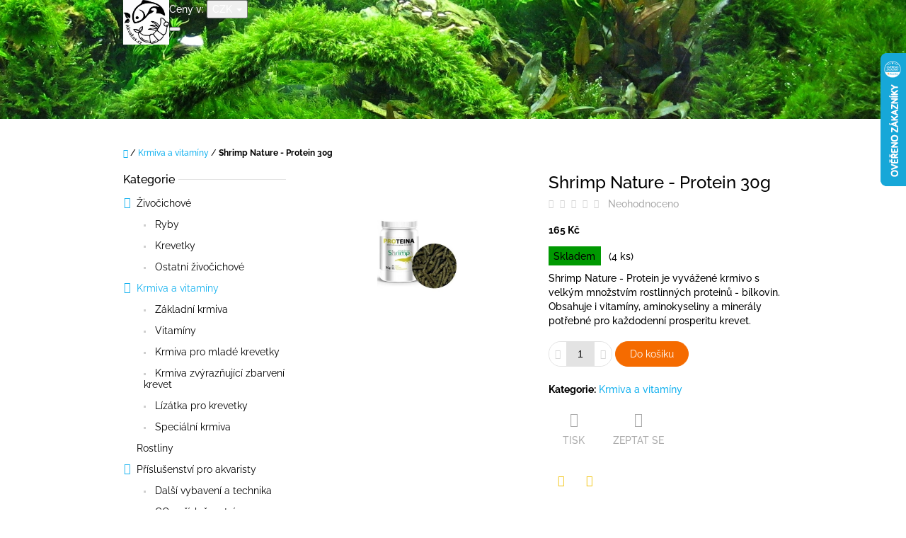

--- FILE ---
content_type: text/html; charset=utf-8
request_url: https://www.akvakus.cz/krmiva-a-vitaminy/shrimp-nature-protein-30g/
body_size: 26887
content:
<!doctype html><html lang="cs" dir="ltr" class="header-background-light external-fonts-loaded"><head><meta charset="utf-8" /><meta name="viewport" content="width=device-width,initial-scale=1" /><title>Shrimp Nature - Protein 30g - Akvakus vše o rybkách, krevetkách a miniakváriích</title><link rel="preconnect" href="https://cdn.myshoptet.com" /><link rel="dns-prefetch" href="https://cdn.myshoptet.com" /><link rel="preload" href="https://cdn.myshoptet.com/prj/dist/master/cms/libs/jquery/jquery-1.11.3.min.js" as="script" /><link href="https://cdn.myshoptet.com/prj/dist/master/cms/templates/frontend_templates/shared/css/font-face/raleway.css" rel="stylesheet"><link href="https://cdn.myshoptet.com/prj/dist/master/shop/dist/font-shoptet-10.css.8c2408abe456ea0fcfd3.css" rel="stylesheet"><script>
dataLayer = [];
dataLayer.push({'shoptet' : {
    "pageId": 719,
    "pageType": "productDetail",
    "currency": "CZK",
    "currencyInfo": {
        "decimalSeparator": ",",
        "exchangeRate": 1,
        "priceDecimalPlaces": 2,
        "symbol": "K\u010d",
        "symbolLeft": 0,
        "thousandSeparator": " "
    },
    "language": "cs",
    "projectId": 261488,
    "product": {
        "id": 588,
        "guid": "c35d0f8a-b187-11ec-8871-0cc47a6c9c84",
        "hasVariants": false,
        "codes": [
            {
                "code": 616,
                "quantity": "4",
                "stocks": [
                    {
                        "id": "ext",
                        "quantity": "4"
                    }
                ]
            }
        ],
        "code": "616",
        "name": "Shrimp Nature - Protein 30g",
        "appendix": "",
        "weight": 0,
        "currentCategory": "Krmiva a vitam\u00edny",
        "currentCategoryGuid": "ae27f30b-10f2-11e9-94b3-ac1f6b0076ec",
        "defaultCategory": "Krmiva a vitam\u00edny",
        "defaultCategoryGuid": "ae27f30b-10f2-11e9-94b3-ac1f6b0076ec",
        "currency": "CZK",
        "priceWithVat": 165
    },
    "stocks": [
        {
            "id": "ext",
            "title": "Sklad",
            "isDeliveryPoint": 0,
            "visibleOnEshop": 1
        }
    ],
    "cartInfo": {
        "id": null,
        "freeShipping": false,
        "freeShippingFrom": 2500,
        "leftToFreeGift": {
            "formattedPrice": "0 K\u010d",
            "priceLeft": 0
        },
        "freeGift": false,
        "leftToFreeShipping": {
            "priceLeft": 2500,
            "dependOnRegion": 0,
            "formattedPrice": "2 500 K\u010d"
        },
        "discountCoupon": [],
        "getNoBillingShippingPrice": {
            "withoutVat": 0,
            "vat": 0,
            "withVat": 0
        },
        "cartItems": [],
        "taxMode": "ORDINARY"
    },
    "cart": [],
    "customer": {
        "priceRatio": 1,
        "priceListId": 1,
        "groupId": null,
        "registered": false,
        "mainAccount": false
    }
}});
</script>

<!-- Google Tag Manager -->
<script>(function(w,d,s,l,i){w[l]=w[l]||[];w[l].push({'gtm.start':
new Date().getTime(),event:'gtm.js'});var f=d.getElementsByTagName(s)[0],
j=d.createElement(s),dl=l!='dataLayer'?'&l='+l:'';j.async=true;j.src=
'https://www.googletagmanager.com/gtm.js?id='+i+dl;f.parentNode.insertBefore(j,f);
})(window,document,'script','dataLayer','GTM-5M3552G');</script>
<!-- End Google Tag Manager -->

<meta property="og:type" content="website"><meta property="og:site_name" content="akvakus.cz"><meta property="og:url" content="https://www.akvakus.cz/krmiva-a-vitaminy/shrimp-nature-protein-30g/"><meta property="og:title" content="Shrimp Nature - Protein 30g - Akvakus vše o rybkách, krevetkách a miniakváriích"><meta name="author" content="Akvakus"><meta name="web_author" content="Shoptet.cz"><meta name="dcterms.rightsHolder" content="www.akvakus.cz"><meta name="robots" content="index,follow"><meta property="og:image" content="https://cdn.myshoptet.com/usr/www.akvakus.cz/user/shop/big/588_shrimp-nature-protein.jpg?6246a21a"><meta property="og:description" content="Shrimp Nature - Protein je krmivo plné rostlinných proteinů - bílkovin. Obsahuje i vitamíny, aminokyseliny a minerály pro každodenní prosperitu krevet."><meta name="description" content="Shrimp Nature - Protein je krmivo plné rostlinných proteinů - bílkovin. Obsahuje i vitamíny, aminokyseliny a minerály pro každodenní prosperitu krevet."><meta property="product:price:amount" content="165"><meta property="product:price:currency" content="CZK"><style>:root {--color-primary: #14b1ef;--color-primary-h: 197;--color-primary-s: 87%;--color-primary-l: 51%;--color-primary-hover: #34cdf9;--color-primary-hover-h: 193;--color-primary-hover-s: 94%;--color-primary-hover-l: 59%;--color-secondary: #f56b00;--color-secondary-h: 26;--color-secondary-s: 100%;--color-secondary-l: 48%;--color-secondary-hover: #3b7580;--color-secondary-hover-h: 190;--color-secondary-hover-s: 37%;--color-secondary-hover-l: 37%;--color-tertiary: #f2c514;--color-tertiary-h: 48;--color-tertiary-s: 90%;--color-tertiary-l: 51%;--color-tertiary-hover: #d1aa11;--color-tertiary-hover-h: 48;--color-tertiary-hover-s: 85%;--color-tertiary-hover-l: 44%;--color-header-background: #ffffff;--template-font: "Raleway";--template-headings-font: "Raleway";--header-background-url: url("https://cdn.myshoptet.com/usr/www.akvakus.cz/user/header_backgrounds/3_akvarko_garnelenchampionat.jpg");--cookies-notice-background: #1A1937;--cookies-notice-color: #F8FAFB;--cookies-notice-button-hover: #f5f5f5;--cookies-notice-link-hover: #27263f;--templates-update-management-preview-mode-content: "Náhled aktualizací šablony je aktivní pro váš prohlížeč."}</style>
    
    <link href="https://cdn.myshoptet.com/prj/dist/master/shop/dist/main-10.less.9f94eacd43912b312b46.css" rel="stylesheet" />
            <link href="https://cdn.myshoptet.com/prj/dist/master/shop/dist/mobile-header-v1-10.less.555a70b2576ed56d92ba.css" rel="stylesheet" />
    
    <script>var shoptet = shoptet || {};</script>
    <script src="https://cdn.myshoptet.com/prj/dist/master/shop/dist/main-3g-header.js.05f199e7fd2450312de2.js"></script>
<!-- User include --><!-- /User include --><link rel="shortcut icon" href="/favicon.ico" type="image/x-icon" /><link rel="canonical" href="https://www.akvakus.cz/krmiva-a-vitaminy/shrimp-nature-protein-30g/" />    <script>
        var _hwq = _hwq || [];
        _hwq.push(['setKey', '7A36FD941871451F812826922EBD4CCF']);
        _hwq.push(['setTopPos', '10']);
        _hwq.push(['showWidget', '22']);
        (function() {
            var ho = document.createElement('script');
            ho.src = 'https://cz.im9.cz/direct/i/gjs.php?n=wdgt&sak=7A36FD941871451F812826922EBD4CCF';
            var s = document.getElementsByTagName('script')[0]; s.parentNode.insertBefore(ho, s);
        })();
    </script>
    <!-- Global site tag (gtag.js) - Google Analytics -->
    <script async src="https://www.googletagmanager.com/gtag/js?id=G-TXSW417MSR"></script>
    <script>
        
        window.dataLayer = window.dataLayer || [];
        function gtag(){dataLayer.push(arguments);}
        

        
        gtag('js', new Date());

                gtag('config', 'UA-137815840-1', { 'groups': "UA" });
        
                gtag('config', 'G-TXSW417MSR', {"groups":"GA4","send_page_view":false,"content_group":"productDetail","currency":"CZK","page_language":"cs"});
        
        
        
        
        
        
                    gtag('event', 'page_view', {"send_to":"GA4","page_language":"cs","content_group":"productDetail","currency":"CZK"});
        
                gtag('set', 'currency', 'CZK');

        gtag('event', 'view_item', {
            "send_to": "UA",
            "items": [
                {
                    "id": "616",
                    "name": "Shrimp Nature - Protein 30g",
                    "category": "Krmiva a vitam\u00edny",
                                                            "price": 165
                }
            ]
        });
        
        
        
        
        
                    gtag('event', 'view_item', {"send_to":"GA4","page_language":"cs","content_group":"productDetail","value":165,"currency":"CZK","items":[{"item_id":"616","item_name":"Shrimp Nature - Protein 30g","item_category":"Krmiva a vitam\u00edny","price":165,"quantity":1,"index":0}]});
        
        
        
        
        
        
        
        document.addEventListener('DOMContentLoaded', function() {
            if (typeof shoptet.tracking !== 'undefined') {
                for (var id in shoptet.tracking.bannersList) {
                    gtag('event', 'view_promotion', {
                        "send_to": "UA",
                        "promotions": [
                            {
                                "id": shoptet.tracking.bannersList[id].id,
                                "name": shoptet.tracking.bannersList[id].name,
                                "position": shoptet.tracking.bannersList[id].position
                            }
                        ]
                    });
                }
            }

            shoptet.consent.onAccept(function(agreements) {
                if (agreements.length !== 0) {
                    console.debug('gtag consent accept');
                    var gtagConsentPayload =  {
                        'ad_storage': agreements.includes(shoptet.config.cookiesConsentOptPersonalisation)
                            ? 'granted' : 'denied',
                        'analytics_storage': agreements.includes(shoptet.config.cookiesConsentOptAnalytics)
                            ? 'granted' : 'denied',
                                                                                                'ad_user_data': agreements.includes(shoptet.config.cookiesConsentOptPersonalisation)
                            ? 'granted' : 'denied',
                        'ad_personalization': agreements.includes(shoptet.config.cookiesConsentOptPersonalisation)
                            ? 'granted' : 'denied',
                        };
                    console.debug('update consent data', gtagConsentPayload);
                    gtag('consent', 'update', gtagConsentPayload);
                    dataLayer.push(
                        { 'event': 'update_consent' }
                    );
                }
            });
        });
    </script>
<script>
    (function(t, r, a, c, k, i, n, g) { t['ROIDataObject'] = k;
    t[k]=t[k]||function(){ (t[k].q=t[k].q||[]).push(arguments) },t[k].c=i;n=r.createElement(a),
    g=r.getElementsByTagName(a)[0];n.async=1;n.src=c;g.parentNode.insertBefore(n,g)
    })(window, document, 'script', '//www.heureka.cz/ocm/sdk.js?source=shoptet&version=2&page=product_detail', 'heureka', 'cz');

    heureka('set_user_consent', 1);
</script>
</head>
    <body class="desktop id-719 in-krmiva-a-vitaminy template-10 type-product type-detail multiple-columns-body columns-3 ums_forms_redesign--off ums_a11y_category_page--on ums_discussion_rating_forms--off ums_flags_display_unification--on ums_a11y_login--on mobile-header-version-1"><noscript>
    <style>
        #header {
            padding-top: 0;
            position: relative !important;
            top: 0;
        }
        .header-navigation {
            position: relative !important;
        }
        .overall-wrapper {
            margin: 0 !important;
        }
        body:not(.ready) {
            visibility: visible !important;
        }
    </style>
    <div class="no-javascript">
        <div class="no-javascript__title">Musíte změnit nastavení vašeho prohlížeče</div>
        <div class="no-javascript__text">Podívejte se na: <a href="https://www.google.com/support/bin/answer.py?answer=23852">Jak povolit JavaScript ve vašem prohlížeči</a>.</div>
        <div class="no-javascript__text">Pokud používáte software na blokování reklam, může být nutné povolit JavaScript z této stránky.</div>
        <div class="no-javascript__text">Děkujeme.</div>
    </div>
</noscript>

        <div id="fb-root"></div>
        <script>
            window.fbAsyncInit = function() {
                FB.init({
//                    appId            : 'your-app-id',
                    autoLogAppEvents : true,
                    xfbml            : true,
                    version          : 'v19.0'
                });
            };
        </script>
        <script async defer crossorigin="anonymous" src="https://connect.facebook.net/cs_CZ/sdk.js"></script>
<!-- Google Tag Manager (noscript) -->
<noscript><iframe src="https://www.googletagmanager.com/ns.html?id=GTM-5M3552G"
height="0" width="0" style="display:none;visibility:hidden"></iframe></noscript>
<!-- End Google Tag Manager (noscript) -->

<a href="#content" class="skip-link sr-only">Přejít na obsah</a><div class="overall-wrapper">
    <div class="user-action">
                    <div class="user-action-in">
            <div id="login" class="user-action-login popup-widget login-widget" role="dialog" aria-labelledby="loginHeading">
        <div class="popup-widget-inner">
                            <h2 id="loginHeading">Přihlášení k vašemu účtu</h2><div id="customerLogin"><form action="/action/Customer/Login/" method="post" id="formLoginIncluded" class="csrf-enabled formLogin" data-testid="formLogin"><input type="hidden" name="referer" value="" /><div class="form-group"><div class="input-wrapper email js-validated-element-wrapper no-label"><input type="email" name="email" class="form-control" autofocus placeholder="E-mailová adresa (např. jan@novak.cz)" data-testid="inputEmail" autocomplete="email" required /></div></div><div class="form-group"><div class="input-wrapper password js-validated-element-wrapper no-label"><input type="password" name="password" class="form-control" placeholder="Heslo" data-testid="inputPassword" autocomplete="current-password" required /><span class="no-display">Nemůžete vyplnit toto pole</span><input type="text" name="surname" value="" class="no-display" /></div></div><div class="form-group"><div class="login-wrapper"><button type="submit" class="btn btn-secondary btn-text btn-login" data-testid="buttonSubmit">Přihlásit se</button><div class="password-helper"><a href="/registrace/" data-testid="signup" rel="nofollow">Nová registrace</a><a href="/klient/zapomenute-heslo/" rel="nofollow">Zapomenuté heslo</a></div></div></div><div class="social-login-buttons"><div class="social-login-buttons-divider"><span>nebo</span></div><div class="form-group"><a href="/action/Social/login/?provider=Facebook" class="login-btn facebook" rel="nofollow"><span class="login-facebook-icon"></span><strong>Přihlásit se přes Facebook</strong></a></div></div></form>
</div>                    </div>
    </div>

                <div id="cart-widget" class="user-action-cart popup-widget cart-widget loader-wrapper" data-testid="popupCartWidget" role="dialog" aria-hidden="true">
    <div class="popup-widget-inner cart-widget-inner place-cart-here">
        <div class="loader-overlay">
            <div class="loader"></div>
        </div>
    </div>

    <div class="cart-widget-button">
        <a href="/kosik/" class="btn btn-conversion" id="continue-order-button" rel="nofollow" data-testid="buttonNextStep">Pokračovat do košíku</a>
    </div>
</div>
    
        <div class="user-action-search popup-widget search-widget"  itemscope itemtype="https://schema.org/WebSite" data-testid="searchWidget">
        <meta itemprop="headline" content="Krmiva a vitamíny"/><meta itemprop="url" content="https://www.akvakus.cz"/><meta itemprop="text" content="Shrimp Nature - Protein je krmivo plné rostlinných proteinů - bílkovin. Obsahuje i vitamíny, aminokyseliny a minerály pro každodenní prosperitu krevet."/>        <div class="popup-widget-inner">
            <div class="search"><h2>Co potřebujete najít?</h2><form action="/action/ProductSearch/prepareString/" method="post"
    id="formSearchForm" class="search-form compact-form js-search-main"
    itemprop="potentialAction" itemscope itemtype="https://schema.org/SearchAction" data-testid="searchForm">
    <fieldset>
        <meta itemprop="target"
            content="https://www.akvakus.cz/vyhledavani/?string={string}"/>
        <input type="hidden" name="language" value="cs"/>
        
            
<input
    type="search"
    name="string"
        class="query-input form-control search-input js-search-input lg"
    placeholder="Napište, co hledáte"
    autocomplete="off"
    required
    itemprop="query-input"
    aria-label="Vyhledávání"
    data-testid="searchInput"
>
            <button type="submit" class="btn btn-default btn-arrow-right btn-lg" data-testid="searchBtn"><span class="sr-only">Hledat</span></button>
        
    </fieldset>
</form>
<h3>Doporučujeme</h3><div class="recommended-products"><div class="row active"><div class="col-sm-4 active"><a href="/zivocichove/okruzak-kanadsky--planorbella-duryi/" class="recommended-product"><img src="data:image/svg+xml,%3Csvg%20width%3D%22100%22%20height%3D%22100%22%20xmlns%3D%22http%3A%2F%2Fwww.w3.org%2F2000%2Fsvg%22%3E%3C%2Fsvg%3E" alt="Planorbella Okružák" width="100" height="100"  data-src="https://cdn.myshoptet.com/usr/www.akvakus.cz/user/shop/related/315_planorbella-okruzak.jpg?673f293f" fetchpriority="low" />                        <span class="p-bottom">
                            <strong class="name" data-testid="productCardName">  Okružák kanadský (Planorbella duryi)</strong>

                                                            <strong class="price price-final" data-testid="productCardPrice">8 Kč</strong>
                            
                                                            <span class="price-standard-wrapper"><span class="price-standard-label">Původně:</span> <span class="price-standard"><span>10 Kč</span></span></span>
                                                    </span>
</a></div><div class="col-sm-4"><a href="/zivocichove/levatka-ostra--physa-acuta/" class="recommended-product"><img src="data:image/svg+xml,%3Csvg%20width%3D%22100%22%20height%3D%22100%22%20xmlns%3D%22http%3A%2F%2Fwww.w3.org%2F2000%2Fsvg%22%3E%3C%2Fsvg%3E" alt="Physa acuta - Levatka ostrá" width="100" height="100"  data-src="https://cdn.myshoptet.com/usr/www.akvakus.cz/user/shop/related/312_physa-acuta-levatka-ostra.jpg?60070f6c" fetchpriority="low" />                        <span class="p-bottom">
                            <strong class="name" data-testid="productCardName">  Levatka ostrá (Physa acuta)</strong>

                                                            <strong class="price price-final" data-testid="productCardPrice">5 Kč</strong>
                            
                                                    </span>
</a></div><div class="col-sm-4"><a href="/krevetky/neocaridina-davidi-var--yellow-neon/" class="recommended-product"><img src="data:image/svg+xml,%3Csvg%20width%3D%22100%22%20height%3D%22100%22%20xmlns%3D%22http%3A%2F%2Fwww.w3.org%2F2000%2Fsvg%22%3E%3C%2Fsvg%3E" alt="Yellow" width="100" height="100"  data-src="https://cdn.myshoptet.com/usr/www.akvakus.cz/user/shop/related/440_yellow.jpg?6026860d" fetchpriority="low" />                        <span class="p-bottom">
                            <strong class="name" data-testid="productCardName">  Neocaridina davidi var. Yellow neon</strong>

                                                            <strong class="price price-final" data-testid="productCardPrice">50 Kč</strong>
                            
                                                    </span>
</a></div></div><div class="row"><div class="col-sm-4"><a href="/krevetky/neocaridina-davidi-var--blue-2/" class="recommended-product"><img src="data:image/svg+xml,%3Csvg%20width%3D%22100%22%20height%3D%22100%22%20xmlns%3D%22http%3A%2F%2Fwww.w3.org%2F2000%2Fsvg%22%3E%3C%2Fsvg%3E" alt="Neocaridina davidi - var. Blue" width="100" height="100"  data-src="https://cdn.myshoptet.com/usr/www.akvakus.cz/user/shop/related/59_neocaridina-davidi-var--blue.jpg?60070f6c" fetchpriority="low" />                        <span class="p-bottom">
                            <strong class="name" data-testid="productCardName">  Neocaridina davidi var. Blue</strong>

                                                            <strong class="price price-final" data-testid="productCardPrice">55 Kč</strong>
                            
                                                            <span class="price-standard-wrapper"><span class="price-standard-label">Původně:</span> <span class="price-standard"><span>60 Kč</span></span></span>
                                                    </span>
</a></div><div class="col-sm-4"><a href="/zivocichove/zivorodka-slicna-neoheterandria-elegans/" class="recommended-product"><img src="data:image/svg+xml,%3Csvg%20width%3D%22100%22%20height%3D%22100%22%20xmlns%3D%22http%3A%2F%2Fwww.w3.org%2F2000%2Fsvg%22%3E%3C%2Fsvg%3E" alt="Neoheterandria elegans - Živorodka sličná" width="100" height="100"  data-src="https://cdn.myshoptet.com/usr/www.akvakus.cz/user/shop/related/297_neoheterandria-elegans-zivorodka-slicna.jpg?60070f6c" fetchpriority="low" />                        <span class="p-bottom">
                            <strong class="name" data-testid="productCardName">  Živorodka sličná - Neoheterandria elegans</strong>

                                                            <strong class="price price-final" data-testid="productCardPrice">50 Kč</strong>
                            
                                                    </span>
</a></div></div></div></div>
        </div>
    </div>
</div>
            </div>
<header id="header"><div class="container navigation-wrapper">
    <div class="header-navigation">
        <div>
            <div class="site-name"><a href="/" data-testid="linkWebsiteLogo"><img src="https://cdn.myshoptet.com/usr/www.akvakus.cz/user/logos/akvakus-logo.jpg" alt="Akvakus" fetchpriority="low" /></a></div>            
    <div class="navigation-buttons">
            <div class="dropdown">
        <span>Ceny v:</span>
        <button id="topNavigationDropdown" type="button" data-toggle="dropdown" aria-haspopup="true" aria-expanded="false">
            CZK
            <span class="caret"></span>
        </button>
        <ul class="dropdown-menu" aria-labelledby="topNavigationDropdown"><li><a href="/action/Currency/changeCurrency/?currencyCode=CZK" rel="nofollow">CZK</a></li><li><a href="/action/Currency/changeCurrency/?currencyCode=EUR" rel="nofollow">EUR</a></li></ul>
    </div>
        <a href="#" class="toggle-window" data-target="search" data-hover="true" data-testid="linkSearchIcon"><span class="sr-only">Hledat</span></a>
                                    <button class="top-nav-button top-nav-button-login toggle-window" type="button" data-target="login" data-hover="true" aria-haspopup="dialog" aria-expanded="false" aria-controls="login" data-testid="signin">
                    <span class="sr-only">Přihlášení</span>
                </button>
                            <a href="/kosik/" class="toggle-window cart-count" data-hover="true" data-target="cart" data-redirect="true" data-testid="headerCart" rel="nofollow" aria-haspopup="dialog" aria-expanded="false" aria-controls="cart-widget">
            <span class="sr-only">Nákupní košík</span>
                    </a>
        <a href="#" class="toggle-window" data-target="navigation" data-hover="true" data-testid="hamburgerMenu"><span class="sr-only">Menu</span></a>
    </div>

            <nav id="navigation" class="hovered-nav" aria-label="Hlavní menu" data-collapsible="true"><div class="navigation-in menu"><ul class="menu-level-1" role="menubar" data-testid="headerMenuItems"><li class="menu-item-695 ext" role="none"><a href="/zivocichove/" data-testid="headerMenuItem" role="menuitem" aria-haspopup="true" aria-expanded="false"><b>Živočichové</b><span class="submenu-arrow"></span></a><ul class="menu-level-2" aria-label="Živočichové" tabindex="-1" role="menu"><li class="menu-item-725" role="none"><a href="/ryby/" data-image="https://cdn.myshoptet.com/usr/www.akvakus.cz/user/categories/thumb/japan_blue__red_doublesword.jpg" data-testid="headerMenuItem" role="menuitem"><span>Ryby</span></a>
                        </li><li class="menu-item-698" role="none"><a href="/krevetky/" data-image="https://cdn.myshoptet.com/usr/www.akvakus.cz/user/categories/thumb/caridina_cantonensis_crystal_red-1.jpg" data-testid="headerMenuItem" role="menuitem"><span>Krevetky</span></a>
                        </li><li class="menu-item-716" role="none"><a href="/ostatni-zivocichove/" data-image="https://cdn.myshoptet.com/usr/www.akvakus.cz/user/categories/thumb/triops_longicaudatus.jpg" data-testid="headerMenuItem" role="menuitem"><span>Ostatní živočichové</span></a>
                        </li></ul></li>
<li class="menu-item-719 ext" role="none"><a href="/krmiva-a-vitaminy/" class="active" data-testid="headerMenuItem" role="menuitem" aria-haspopup="true" aria-expanded="false"><b>Krmiva a vitamíny</b><span class="submenu-arrow"></span></a><ul class="menu-level-2" aria-label="Krmiva a vitamíny" tabindex="-1" role="menu"><li class="menu-item-753" role="none"><a href="/zakladni-krmiva/" data-image="https://cdn.myshoptet.com/usr/www.akvakus.cz/user/categories/thumb/shrimp_nature-byliny.jpg" data-testid="headerMenuItem" role="menuitem"><span>Základní krmiva</span></a>
                        </li><li class="menu-item-756" role="none"><a href="/vitaminy/" data-image="https://cdn.myshoptet.com/usr/www.akvakus.cz/user/categories/thumb/aminovita_p.jpg" data-testid="headerMenuItem" role="menuitem"><span>Vitamíny</span></a>
                        </li><li class="menu-item-759" role="none"><a href="/krmiva-pro-male-krevetky/" data-image="https://cdn.myshoptet.com/usr/www.akvakus.cz/user/categories/thumb/benibachi_baby_bee_shrimp_food_20g.jpg" data-testid="headerMenuItem" role="menuitem"><span>Krmiva pro mladé krevetky</span></a>
                        </li><li class="menu-item-762" role="none"><a href="/krmiva-zvyrazneni-barvy-krevet/" data-image="https://cdn.myshoptet.com/usr/www.akvakus.cz/user/categories/thumb/shrimp_nature-blue_modra.jpg" data-testid="headerMenuItem" role="menuitem"><span>Krmiva zvýrazňující zbarvení krevet</span></a>
                        </li><li class="menu-item-765" role="none"><a href="/lizatka-pro-krevetky/" data-image="https://cdn.myshoptet.com/usr/www.akvakus.cz/user/categories/thumb/tycinky_pro_krevety.jpg" data-testid="headerMenuItem" role="menuitem"><span>Lízátka pro krevetky</span></a>
                        </li><li class="menu-item-768" role="none"><a href="/specialni-krmiva/" data-image="https://cdn.myshoptet.com/usr/www.akvakus.cz/user/categories/thumb/benibachi_super_bio_bee_max_20g.jpg" data-testid="headerMenuItem" role="menuitem"><span>Speciální krmiva</span></a>
                        </li></ul></li>
<li class="menu-item-722" role="none"><a href="/rostliny/" data-testid="headerMenuItem" role="menuitem" aria-expanded="false"><b>Rostliny</b></a></li>
<li class="menu-item-731 ext" role="none"><a href="/prislusenstvi-pro-akvaristy/" data-testid="headerMenuItem" role="menuitem" aria-haspopup="true" aria-expanded="false"><b>Příslušenství pro akvaristy</b><span class="submenu-arrow"></span></a><ul class="menu-level-2" aria-label="Příslušenství pro akvaristy" tabindex="-1" role="menu"><li class="menu-item-737" role="none"><a href="/dalsi-vybaveni-a-technika/" data-image="https://cdn.myshoptet.com/usr/www.akvakus.cz/user/categories/thumb/akryl__tov___dr____k.jpg" data-testid="headerMenuItem" role="menuitem"><span>Další vybavení a technika</span></a>
                        </li><li class="menu-item-710" role="none"><a href="/co2-prislusenstvi-2/" data-image="https://cdn.myshoptet.com/usr/www.akvakus.cz/user/categories/thumb/z__v__sn___drop_checker.jpg" data-testid="headerMenuItem" role="menuitem"><span>CO2 příslušenství</span></a>
                        </li><li class="menu-item-772" role="none"><a href="/mineraly-a-uprava-vody/" data-image="https://cdn.myshoptet.com/usr/www.akvakus.cz/user/categories/thumb/bee_shrimp_mineral.jpg" data-testid="headerMenuItem" role="menuitem"><span>Minerály a úprava vody</span></a>
                        </li><li class="menu-item-771" role="none"><a href="/doplnky-ke-krevetkam/" data-testid="headerMenuItem" role="menuitem"><span>Doplňky ke krevetkám</span></a>
                        </li></ul></li>
<li class="menu-item-728" role="none"><a href="/more/" data-testid="headerMenuItem" role="menuitem" aria-expanded="false"><b>Moře</b></a></li>
<li class="menu-item-740" role="none"><a href="/vse-o-krevetach-a-akvaristice/" data-testid="headerMenuItem" role="menuitem" aria-expanded="false"><b>Vše o krevetách a akvaristice</b></a></li>
<li class="menu-item-750" role="none"><a href="/o-nas/" data-testid="headerMenuItem" role="menuitem" aria-expanded="false"><b>O nás</b></a></li>
<li class="menu-item-29" role="none"><a href="/kontakty/" data-testid="headerMenuItem" role="menuitem" aria-expanded="false"><b>Kontakty</b></a></li>
<li class="menu-item-27" role="none"><a href="/jak-nakupovat/" data-testid="headerMenuItem" role="menuitem" aria-expanded="false"><b>Jak nakupovat</b></a></li>
<li class="menu-item-744" role="none"><a href="/doprava-a-platba/" data-testid="headerMenuItem" role="menuitem" aria-expanded="false"><b>Doprava a platba</b></a></li>
<li class="menu-item-39" role="none"><a href="/obchodni-podminky/" data-testid="headerMenuItem" role="menuitem" aria-expanded="false"><b>Obchodní podmínky</b></a></li>
<li class="menu-item-691" role="none"><a href="/podminky-ochrany-osobnich-udaju/" data-testid="headerMenuItem" role="menuitem" aria-expanded="false"><b>Podmínky ochrany osobních údajů </b></a></li>
</ul>
    <ul class="navigationActions" role="menu">
                    <li class="ext" role="none">
                <a href="#">
                                            <span>
                            <span>Měna</span>
                            <span>(CZK)</span>
                        </span>
                                        <span class="submenu-arrow"></span>
                </a>
                <ul class="navigationActions__submenu menu-level-2" role="menu">
                    <li role="none">
                                                    <ul role="menu">
                                                                    <li class="navigationActions__submenu__item navigationActions__submenu__item--active" role="none">
                                        <a href="/action/Currency/changeCurrency/?currencyCode=CZK" rel="nofollow" role="menuitem">CZK</a>
                                    </li>
                                                                    <li class="navigationActions__submenu__item" role="none">
                                        <a href="/action/Currency/changeCurrency/?currencyCode=EUR" rel="nofollow" role="menuitem">EUR</a>
                                    </li>
                                                            </ul>
                                                                    </li>
                </ul>
            </li>
                            <li role="none">
                                    <a href="/login/?backTo=%2Fkrmiva-a-vitaminy%2Fshrimp-nature-protein-30g%2F" rel="nofollow" data-testid="signin" role="menuitem"><span>Přihlášení</span></a>
                            </li>
                        </ul>
</div><span class="navigation-close"></span></nav><div class="menu-helper" data-testid="hamburgerMenu"><span>Více</span></div>
        </div>
    </div>

                </div>
    </header><!-- / header -->

    

<div id="content-wrapper" class="container content-wrapper">
    
                                <div class="breadcrumbs navigation-home-icon-wrapper" itemscope itemtype="https://schema.org/BreadcrumbList">
                                                                            <span id="navigation-first" data-basetitle="Akvakus" itemprop="itemListElement" itemscope itemtype="https://schema.org/ListItem">
                <a href="/" itemprop="item" class="navigation-home-icon"><span class="sr-only" itemprop="name">Domů</span></a>
                <span class="navigation-bullet">/</span>
                <meta itemprop="position" content="1" />
            </span>
                                <span id="navigation-1" itemprop="itemListElement" itemscope itemtype="https://schema.org/ListItem">
                <a href="/krmiva-a-vitaminy/" itemprop="item" data-testid="breadcrumbsSecondLevel"><span itemprop="name">Krmiva a vitamíny</span></a>
                <span class="navigation-bullet">/</span>
                <meta itemprop="position" content="2" />
            </span>
                                            <span id="navigation-2" itemprop="itemListElement" itemscope itemtype="https://schema.org/ListItem" data-testid="breadcrumbsLastLevel">
                <meta itemprop="item" content="https://www.akvakus.cz/krmiva-a-vitaminy/shrimp-nature-protein-30g/" />
                <meta itemprop="position" content="3" />
                <span itemprop="name" data-title="Shrimp Nature - Protein 30g">Shrimp Nature - Protein 30g <span class="appendix"></span></span>
            </span>
            </div>
            
    <div class="content-wrapper-in">
                                                <aside class="sidebar sidebar-left"  data-testid="sidebarMenu">
                                                                                                <div class="sidebar-inner">
                                                                                                        <div class="box box-bg-variant box-categories">    <div class="skip-link__wrapper">
        <span id="categories-start" class="skip-link__target js-skip-link__target sr-only" tabindex="-1">&nbsp;</span>
        <a href="#categories-end" class="skip-link skip-link--start sr-only js-skip-link--start">Přeskočit kategorie</a>
    </div>

<h4><span>Kategorie</span></h4>


<div id="categories"><div class="categories cat-01 expandable expanded" id="cat-695"><div class="topic"><a href="/zivocichove/">Živočichové<span class="cat-trigger">&nbsp;</span></a></div>

                    <ul class=" expanded">
                                        <li >
                <a href="/ryby/">
                    Ryby
                                    </a>
                                                                </li>
                                <li >
                <a href="/krevetky/">
                    Krevetky
                                    </a>
                                                                </li>
                                <li >
                <a href="/ostatni-zivocichove/">
                    Ostatní živočichové
                                    </a>
                                                                </li>
                </ul>
    </div><div class="categories cat-02 expandable active expanded" id="cat-719"><div class="topic active"><a href="/krmiva-a-vitaminy/">Krmiva a vitamíny<span class="cat-trigger">&nbsp;</span></a></div>

                    <ul class=" active expanded">
                                        <li >
                <a href="/zakladni-krmiva/">
                    Základní krmiva
                                    </a>
                                                                </li>
                                <li >
                <a href="/vitaminy/">
                    Vitamíny
                                    </a>
                                                                </li>
                                <li >
                <a href="/krmiva-pro-male-krevetky/">
                    Krmiva pro mladé krevetky
                                    </a>
                                                                </li>
                                <li >
                <a href="/krmiva-zvyrazneni-barvy-krevet/">
                    Krmiva zvýrazňující zbarvení krevet
                                    </a>
                                                                </li>
                                <li >
                <a href="/lizatka-pro-krevetky/">
                    Lízátka pro krevetky
                                    </a>
                                                                </li>
                                <li >
                <a href="/specialni-krmiva/">
                    Speciální krmiva
                                    </a>
                                                                </li>
                </ul>
    </div><div class="categories cat-01 expanded" id="cat-722"><div class="topic"><a href="/rostliny/">Rostliny<span class="cat-trigger">&nbsp;</span></a></div></div><div class="categories cat-02 expandable expanded" id="cat-731"><div class="topic"><a href="/prislusenstvi-pro-akvaristy/">Příslušenství pro akvaristy<span class="cat-trigger">&nbsp;</span></a></div>

                    <ul class=" expanded">
                                        <li >
                <a href="/dalsi-vybaveni-a-technika/">
                    Další vybavení a technika
                                    </a>
                                                                </li>
                                <li >
                <a href="/co2-prislusenstvi-2/">
                    CO2 příslušenství
                                    </a>
                                                                </li>
                                <li >
                <a href="/mineraly-a-uprava-vody/">
                    Minerály a úprava vody
                                    </a>
                                                                </li>
                                <li >
                <a href="/doplnky-ke-krevetkam/">
                    Doplňky ke krevetkám
                                    </a>
                                                                </li>
                </ul>
    </div><div class="categories cat-01 expanded" id="cat-728"><div class="topic"><a href="/more/">Moře<span class="cat-trigger">&nbsp;</span></a></div></div></div>

    <div class="skip-link__wrapper">
        <a href="#categories-start" class="skip-link skip-link--end sr-only js-skip-link--end" tabindex="-1" hidden>Přeskočit kategorie</a>
        <span id="categories-end" class="skip-link__target js-skip-link__target sr-only" tabindex="-1">&nbsp;</span>
    </div>
</div>
                                                                                                                                                                            <div class="box box-bg-default box-sm box-topProducts">        <div class="top-products-wrapper js-top10" >
        <h4><span>Top 5 produktů</span></h4>
        <ol class="top-products unified">
                            <li class="display-image">
                                            <a href="/zivocichove/okruzak-kanadsky--planorbella-duryi/" class="top-products-image">
                            <img src="data:image/svg+xml,%3Csvg%20width%3D%22100%22%20height%3D%22100%22%20xmlns%3D%22http%3A%2F%2Fwww.w3.org%2F2000%2Fsvg%22%3E%3C%2Fsvg%3E" alt="Planorbella Okružák" width="100" height="100"  data-src="https://cdn.myshoptet.com/usr/www.akvakus.cz/user/shop/related/315_planorbella-okruzak.jpg?673f293f" fetchpriority="low" />
                        </a>
                                        <a href="/zivocichove/okruzak-kanadsky--planorbella-duryi/" class="top-products-content">
                        <span class="top-products-name">  Okružák kanadský (Planorbella duryi)</span>
                        
                                                        <strong>
                                8 Kč
                                

                            </strong>
                                                    
                    </a>
                </li>
                            <li class="display-image">
                                            <a href="/zivocichove/levatka-ostra--physa-acuta/" class="top-products-image">
                            <img src="data:image/svg+xml,%3Csvg%20width%3D%22100%22%20height%3D%22100%22%20xmlns%3D%22http%3A%2F%2Fwww.w3.org%2F2000%2Fsvg%22%3E%3C%2Fsvg%3E" alt="Physa acuta - Levatka ostrá" width="100" height="100"  data-src="https://cdn.myshoptet.com/usr/www.akvakus.cz/user/shop/related/312_physa-acuta-levatka-ostra.jpg?60070f6c" fetchpriority="low" />
                        </a>
                                        <a href="/zivocichove/levatka-ostra--physa-acuta/" class="top-products-content">
                        <span class="top-products-name">  Levatka ostrá (Physa acuta)</span>
                        
                                                        <strong>
                                5 Kč
                                

                            </strong>
                                                    
                    </a>
                </li>
                            <li class="display-image">
                                            <a href="/krevetky/neocaridina-davidi-var--yellow-neon/" class="top-products-image">
                            <img src="data:image/svg+xml,%3Csvg%20width%3D%22100%22%20height%3D%22100%22%20xmlns%3D%22http%3A%2F%2Fwww.w3.org%2F2000%2Fsvg%22%3E%3C%2Fsvg%3E" alt="Yellow" width="100" height="100"  data-src="https://cdn.myshoptet.com/usr/www.akvakus.cz/user/shop/related/440_yellow.jpg?6026860d" fetchpriority="low" />
                        </a>
                                        <a href="/krevetky/neocaridina-davidi-var--yellow-neon/" class="top-products-content">
                        <span class="top-products-name">  Neocaridina davidi var. Yellow neon</span>
                        
                                                        <strong>
                                50 Kč
                                

                            </strong>
                                                    
                    </a>
                </li>
                            <li class="display-image">
                                            <a href="/krevetky/neocaridina-davidi-var--blue-2/" class="top-products-image">
                            <img src="data:image/svg+xml,%3Csvg%20width%3D%22100%22%20height%3D%22100%22%20xmlns%3D%22http%3A%2F%2Fwww.w3.org%2F2000%2Fsvg%22%3E%3C%2Fsvg%3E" alt="Neocaridina davidi - var. Blue" width="100" height="100"  data-src="https://cdn.myshoptet.com/usr/www.akvakus.cz/user/shop/related/59_neocaridina-davidi-var--blue.jpg?60070f6c" fetchpriority="low" />
                        </a>
                                        <a href="/krevetky/neocaridina-davidi-var--blue-2/" class="top-products-content">
                        <span class="top-products-name">  Neocaridina davidi var. Blue</span>
                        
                                                        <strong>
                                55 Kč
                                

                            </strong>
                                                    
                    </a>
                </li>
                            <li class="display-image">
                                            <a href="/zivocichove/zivorodka-slicna-neoheterandria-elegans/" class="top-products-image">
                            <img src="data:image/svg+xml,%3Csvg%20width%3D%22100%22%20height%3D%22100%22%20xmlns%3D%22http%3A%2F%2Fwww.w3.org%2F2000%2Fsvg%22%3E%3C%2Fsvg%3E" alt="Neoheterandria elegans - Živorodka sličná" width="100" height="100"  data-src="https://cdn.myshoptet.com/usr/www.akvakus.cz/user/shop/related/297_neoheterandria-elegans-zivorodka-slicna.jpg?60070f6c" fetchpriority="low" />
                        </a>
                                        <a href="/zivocichove/zivorodka-slicna-neoheterandria-elegans/" class="top-products-content">
                        <span class="top-products-name">  Živorodka sličná - Neoheterandria elegans</span>
                        
                                                        <strong>
                                50 Kč
                                

                            </strong>
                                                    
                    </a>
                </li>
                    </ol>
    </div>
</div>
                                                                    </div>
                                                            </aside>
                            <main id="content" class="content narrow">
                            
<div class="p-detail" itemscope itemtype="https://schema.org/Product">

    
    <meta itemprop="name" content="Shrimp Nature - Protein 30g" />
    <meta itemprop="category" content="Úvodní stránka &gt; Krmiva a vitamíny &gt; Shrimp Nature - Protein 30g" />
    <meta itemprop="url" content="https://www.akvakus.cz/krmiva-a-vitaminy/shrimp-nature-protein-30g/" />
    <meta itemprop="image" content="https://cdn.myshoptet.com/usr/www.akvakus.cz/user/shop/big/588_shrimp-nature-protein.jpg?6246a21a" />
            <meta itemprop="description" content="Shrimp Nature - Protein je vyvážené krmivo s velkým množstvím rostlinných proteinů - bílkovin. Obsahuje i vitamíny, aminokyseliny a minerály potřebné pro každodenní prosperitu krevet." />
                                            
        <div class="p-detail-inner">

                <form action="/action/Cart/addCartItem/" method="post" id="product-detail-form" class="pr-action clearfix csrf-enabled" data-testid="formProduct">
                            <meta itemprop="productID" content="588" /><meta itemprop="identifier" content="c35d0f8a-b187-11ec-8871-0cc47a6c9c84" /><meta itemprop="sku" content="616" /><span itemprop="offers" itemscope itemtype="https://schema.org/Offer"><link itemprop="availability" href="https://schema.org/InStock" /><meta itemprop="url" content="https://www.akvakus.cz/krmiva-a-vitaminy/shrimp-nature-protein-30g/" /><meta itemprop="price" content="165.00" /><meta itemprop="priceCurrency" content="CZK" /><link itemprop="itemCondition" href="https://schema.org/NewCondition" /></span><input type="hidden" name="productId" value="588" /><input type="hidden" name="priceId" value="1044" /><input type="hidden" name="language" value="cs" />

                
                
                <div class="p-image-wrapper">

                    



                    
                    <div class="p-image" style="" data-testid="mainImage">
                        

<a href="https://cdn.myshoptet.com/usr/www.akvakus.cz/user/shop/big/588_shrimp-nature-protein.jpg?6246a21a" class="p-main-image cloud-zoom cbox" data-href="https://cdn.myshoptet.com/usr/www.akvakus.cz/user/shop/orig/588_shrimp-nature-protein.jpg?6246a21a"><img src="https://cdn.myshoptet.com/usr/www.akvakus.cz/user/shop/big/588_shrimp-nature-protein.jpg?6246a21a" alt="Shrimp nature Protein" width="1024" height="768"  fetchpriority="high" />
</a>                    </div>

                    
                </div>

                
                <div class="p-info-wrapper">
                                                                <div class="p-detail-top">

                        
                        
                        
                    </div>

                    <h1>  Shrimp Nature - Protein 30g</h1>

                                <div class="stars-wrapper">
            
<span class="stars star-list">
                                                <a class="star star-off show-tooltip show-ratings" title="    Hodnocení:
            Neohodnoceno    "
                   href="#ratingTab" data-toggle="tab" data-external="1" data-force-scroll="1"></a>
                    
                                                <a class="star star-off show-tooltip show-ratings" title="    Hodnocení:
            Neohodnoceno    "
                   href="#ratingTab" data-toggle="tab" data-external="1" data-force-scroll="1"></a>
                    
                                                <a class="star star-off show-tooltip show-ratings" title="    Hodnocení:
            Neohodnoceno    "
                   href="#ratingTab" data-toggle="tab" data-external="1" data-force-scroll="1"></a>
                    
                                                <a class="star star-off show-tooltip show-ratings" title="    Hodnocení:
            Neohodnoceno    "
                   href="#ratingTab" data-toggle="tab" data-external="1" data-force-scroll="1"></a>
                    
                                                <a class="star star-off show-tooltip show-ratings" title="    Hodnocení:
            Neohodnoceno    "
                   href="#ratingTab" data-toggle="tab" data-external="1" data-force-scroll="1"></a>
                    
    </span>
            <a class="stars-label" href="#ratingTab" data-toggle="tab" data-external="1" data-force-scroll="1">
                                Neohodnoceno                    </a>
        </div>
    
                
                    
                                            <div class="price">

                            <div class="p-final-price-wrapper">
                                                                    <strong class="price-final" data-testid="productCardPrice">
            <span class="price-final-holder">
                165 Kč
    

        </span>
    </strong>
                                                                                                                                                    <span class="price-measure">
                    
                        </span>
                                    
                                                            </div>

                                                            <div class="availability-wrapper">
                                    

    
    <span class="availability-label" style="background-color: #009901" data-testid="labelAvailability">
                    Skladem            </span>
        <span class="availability-amount" data-testid="numberAvailabilityAmount">(4&nbsp;ks)</span>

                                </div>
                            
                        </div>

                        
                        
                                                                        <div class="p-details">
                                                    <div class="p-short-description" data-testid="productCardShortDescr">
                                <p>Shrimp Nature - <span>Protein je vyvážené krmivo s velkým množstvím rostlinných proteinů - bílkovin. Obsahuje i vitamíny, aminokyseliny a minerály potřebné pro každodenní prosperitu krevet.</span></p>
                            </div>
                                                                    </div>
                
                        
                        
                                                                            
                                                    <div class="add-to-cart" data-testid="divAddToCart">
                                                                
<span class="quantity">
    <span
        class="increase-tooltip js-increase-tooltip"
        data-trigger="manual"
        data-container="body"
        data-original-title="Není možné zakoupit více než 9999 ks."
        aria-hidden="true"
        role="tooltip"
        data-testid="tooltip">
    </span>

    <span
        class="decrease-tooltip js-decrease-tooltip"
        data-trigger="manual"
        data-container="body"
        data-original-title="Minimální množství, které lze zakoupit, je 1 ks."
        aria-hidden="true"
        role="tooltip"
        data-testid="tooltip">
    </span>
    <label>
        <input
            type="number"
            name="amount"
            value="1"
            class="amount"
            autocomplete="off"
            data-decimals="0"
                        step="1"
            min="1"
            max="9999"
            aria-label="Množství"
            data-testid="cartAmount"/>
    </label>

    <button
        class="increase"
        type="button"
        aria-label="Zvýšit množství o 1"
        data-testid="increase">
            <span class="increase__sign">&plus;</span>
    </button>

    <button
        class="decrease"
        type="button"
        aria-label="Snížit množství o 1"
        data-testid="decrease">
            <span class="decrease__sign">&minus;</span>
    </button>
</span>
                                                                    <button type="submit" class="btn btn-conversion add-to-cart-button" data-testid="buttonAddToCart" aria-label="Do košíku Shrimp Nature - Protein 30g">Do košíku</button>
                                                            </div>
                        
                                            
                    
                    

                    <div class="p-details-bottom">

                        <div class="p-details">

                            <table class="detail-parameters">
                                                                                                                                <tr>
    <th>
        <span class="row-header-label">
            Kategorie<span class="row-header-label-colon">:</span>
        </span>
    </th>
    <td>
        <a href="/krmiva-a-vitaminy/">Krmiva a vitamíny</a>    </td>
</tr>
                            </table>

                        </div>

                    </div>

                                        
                    <div class="link-icons" data-testid="productDetailActionIcons">
    <a href="#" class="link-icon print" title="Tisknout produkt"><span>Tisk</span></a>
    <a href="/krmiva-a-vitaminy/shrimp-nature-protein-30g:dotaz/" class="link-icon chat" title="Mluvit s prodejcem" rel="nofollow"><span>Zeptat se</span></a>
        </div>
                        <div class="social-icons share">
                                            <a href="https://www.facebook.com/share.php?u=https%3A%2F%2Fwww.akvakus.cz%2Fkrmiva-a-vitaminy%2Fshrimp-nature-protein-30g%2F&amp;amp;title=Shrimp+Nature+-+Protein+30g" class="social-icon facebook" target="blank"><span class="sr-only">Facebook</span></a>
                            <a href="https://twitter.com/intent/tweet?status=Shrimp+Nature+-+Protein+30g+=https%3A%2F%2Fwww.akvakus.cz%2Fkrmiva-a-vitaminy%2Fshrimp-nature-protein-30g%2F" class="social-icon twitter" target="blank"><span class="sr-only">Twitter</span></a>
                    
    </div>

                </div>

                        </form>
        </div>



    
    <div class="shp-tabs-wrapper p-detail-tabs-wrapper">
        <div class="row">
            <div class="col-sm-12 shp-tabs-row responsive-nav">
                <div class="shp-tabs-holder">
    <ul id="p-detail-tabs" class="shp-tabs p-detail-tabs visible-links" role="tablist">
                            <li class="shp-tab active" data-testid="tabDescription">
                <a href="#description" class="shp-tab-link" role="tab" data-toggle="tab">Popis</a>
            </li>
                                                <li class="shp-tab" data-testid="tabRelatedProducts">
                <a href="#productsRelated" class="shp-tab-link" role="tab" data-toggle="tab">Související (8)</a>
            </li>
                                                                                                 <li class="shp-tab" data-testid="tabRating">
                <a href="#ratingTab" class="shp-tab-link" role="tab" data-toggle="tab">Hodnocení</a>
            </li>
                                        <li class="shp-tab" data-testid="tabDiscussion">
                                <a href="#productDiscussion" class="shp-tab-link" role="tab" data-toggle="tab">Diskuze</a>
            </li>
                                        </ul>
</div>
            </div>
            <div class="col-sm-12 ">
                <div id="tab-content" class="tab-content">
                                                                <div id="description" class="tab-pane fade in active" role="tabpanel">
        <div class="description-inner">
            <div class="basic-description">
                
                                    <p>Shrimp Nature - Protein s obsahem rostlinných proteinů a přídavkem mořské červené řasy pro zdravý růst svaloviny krevetek<span>.</span></p>
<p><span></span><span></span>Složení:<span> 45% proteinová moučka, 5% chlorella a 3% vápník, plody obilnin, sójová mouka, moučka z amaranthu a z mušlí, řasy, maca horská, montmorilonit, Lithotamium Calcareum a kvasnice.&nbsp;</span></p>
<p>&nbsp;Dávkování: Podávejte krevetám v takovém množství, jaké jsou schopny zkonzumovat za cca 5-6 hodin.</p>
                            </div>
            
        </div>
    </div>
                                                    
    <div id="productsRelated" class="tab-pane fade" role="tabpanel">

        <div class="products products-block products-additional p-switchable p-switchable">
            
    
                    <div class="product active related-sm-screen-show">
    <div class="p" data-micro="product" data-micro-product-id="149" data-micro-identifier="7add57bf-14eb-11e9-94b3-ac1f6b0076ec" data-testid="productItem">
        <a href="/krmiva-a-vitaminy/aminovita-p/" class="p-image">
            <img src="data:image/svg+xml,%3Csvg%20width%3D%22423%22%20height%3D%22318%22%20xmlns%3D%22http%3A%2F%2Fwww.w3.org%2F2000%2Fsvg%22%3E%3C%2Fsvg%3E" alt="Aminovita P" data-micro-image="https://cdn.myshoptet.com/usr/www.akvakus.cz/user/shop/big/149_aminovita-p.jpg?60070f6c" editorId="displayNumberOfImagesInCat" width="423" height="318"  data-src="https://cdn.myshoptet.com/usr/www.akvakus.cz/user/shop/detail/149_aminovita-p.jpg?60070f6c" fetchpriority="low" />
                    </a>

                        
        <div class="p-in">

                                        <div class="stars-wrapper" data-micro-rating-value="0" data-micro-rating-count="0">
            
<span class="stars star-list">
                                <span class="star star-off"></span>
        
                                <span class="star star-off"></span>
        
                                <span class="star star-off"></span>
        
                                <span class="star star-off"></span>
        
                                <span class="star star-off"></span>
        
    </span>
        </div>
                
            <a href="/krmiva-a-vitaminy/aminovita-p/" class="p-name" data-micro="url">
                <span data-micro="name" data-testid="productCardName">
                      Aminovita - P                </span>
            </a>

            <div data-micro="offer"
    data-micro-price="170.00"
    data-micro-price-currency="CZK"
            data-micro-availability="https://schema.org/InStock"
    >
                <div class="prices">
                    <div class="prices-top">
                                                
                                                    <div class="price price-final" data-testid="productCardPrice">
        <strong>
                                        170 Kč
                    </strong>
        

        
    </div>

                                                                    </div>

                                        
                    
                </div>

            </div>

            <div class="p-bottom">

                <p class="p-desc" data-micro="description"><p class="p-desc" data-micro="description" data-testid="productCardShortDescr">Krmivo pro krevety - přípravek, který podporuje dělení buněk, urychluje vývin u mláďat. Posiluje imunitu a zvyšuje míru přežití.</p>
                                    <div class="availability">
                                                    <strong style="color:#009901">
                                <span class="show-tooltip" title="">
                                    Skladem&nbsp;
                                </span>
                                                                        <span class="availability-amount" data-testid="numberAvailabilityAmount">(28&nbsp;ks)</span>
                                                            </strong>
                                            </div>
                
                                    <div class="p-tools advanced extended">
                                                                                                                                            <form action="/action/Cart/addCartItem/" method="post" class="pr-action csrf-enabled">
                                <input type="hidden" name="language" value="cs" />
                                                                    <input type="hidden" name="priceId" value="200" />
                                                                <input type="hidden" name="productId" value="149" />
                                                                                                    
<span class="quantity">
    <span
        class="increase-tooltip js-increase-tooltip"
        data-trigger="manual"
        data-container="body"
        data-original-title="Není možné zakoupit více než 9999 ks."
        aria-hidden="true"
        role="tooltip"
        data-testid="tooltip">
    </span>

    <span
        class="decrease-tooltip js-decrease-tooltip"
        data-trigger="manual"
        data-container="body"
        data-original-title="Minimální množství, které lze zakoupit, je 1 ks."
        aria-hidden="true"
        role="tooltip"
        data-testid="tooltip">
    </span>
    <label>
        <input
            type="number"
            name="amount"
            value="1"
            class="amount"
            autocomplete="off"
            data-decimals="0"
                        step="1"
            min="1"
            max="9999"
            aria-label="Množství"
            data-testid="cartAmount"/>
    </label>

    <button
        class="increase"
        type="button"
        aria-label="Zvýšit množství o 1"
        data-testid="increase">
            <span class="increase__sign">&plus;</span>
    </button>

    <button
        class="decrease"
        type="button"
        aria-label="Snížit množství o 1"
        data-testid="decrease">
            <span class="decrease__sign">&minus;</span>
    </button>
</span>
                                
                                <button type="submit" class="btn btn-conversion btn-cart add-to-cart-button" data-testid="buttonAddToCart" aria-label="Do košíku Aminovita - P">Do košíku</button>
                            </form>
                                                                                                        <a href="/krmiva-a-vitaminy/aminovita-p/" class="btn btn-primary" aria-hidden="true" tabindex="-1">Detail</a>
                        
                    </div>
                
            </div>

        </div>

                    <span class="no-display" data-micro="sku">90</span>
    
    </div>
</div>
                            <div class="product active related-sm-screen-show">
    <div class="p" data-micro="product" data-micro-product-id="56" data-micro-identifier="d62814ab-0ea1-11e9-94b3-ac1f6b0076ec" data-testid="productItem">
        <a href="/krevetky/caridina-japonica-multidentata/" class="p-image">
            <img src="data:image/svg+xml,%3Csvg%20width%3D%22423%22%20height%3D%22318%22%20xmlns%3D%22http%3A%2F%2Fwww.w3.org%2F2000%2Fsvg%22%3E%3C%2Fsvg%3E" alt="Caridina japonica multidentata" data-micro-image="https://cdn.myshoptet.com/usr/www.akvakus.cz/user/shop/big/56_caridina-japonica-multidentata.jpg?60070f6c" editorId="displayNumberOfImagesInCat" width="423" height="318"  data-src="https://cdn.myshoptet.com/usr/www.akvakus.cz/user/shop/detail/56_caridina-japonica-multidentata.jpg?60070f6c" fetchpriority="low" />
                    </a>

                        
        <div class="p-in">

                                        <div class="stars-wrapper" data-micro-rating-value="0" data-micro-rating-count="0">
            
<span class="stars star-list">
                                <span class="star star-off"></span>
        
                                <span class="star star-off"></span>
        
                                <span class="star star-off"></span>
        
                                <span class="star star-off"></span>
        
                                <span class="star star-off"></span>
        
    </span>
        </div>
                
            <a href="/krevetky/caridina-japonica-multidentata/" class="p-name" data-micro="url">
                <span data-micro="name" data-testid="productCardName">
                      Caridina japonica (multidentata)                </span>
            </a>

            <div data-micro="offer"
    data-micro-price="60.00"
    data-micro-price-currency="CZK"
            data-micro-availability="https://schema.org/InStock"
    >
                <div class="prices">
                    <div class="prices-top">
                                                
                                                    <div class="price price-final" data-testid="productCardPrice">
        <strong>
                                        <small>od</small> 60 Kč                    </strong>
        

        
    </div>

                                                                    </div>

                                        
                    
                </div>

            </div>

            <div class="p-bottom single-button">

                <p class="p-desc" data-micro="description"><p class="p-desc" data-micro="description" data-testid="productCardShortDescr">Větší nenáročná krevetka (v dospělosti až 6 cm). Asi první druh sladkovodní krevetky chovaný v akváriích.</p>
                                    <div class="availability">
                                                    <strong style="color:#009901">
                                <span class="show-tooltip" title="">
                                    Skladem&nbsp;
                                </span>
                                                                        <span class="availability-amount" data-testid="numberAvailabilityAmount">(14&nbsp;ks)</span>
                                                            </strong>
                                            </div>
                
                                    <div class="p-tools advanced">
                                                                                                        <a href="/krevetky/caridina-japonica-multidentata/" class="btn btn-primary" aria-hidden="true" tabindex="-1">Detail</a>
                        
                    </div>
                
            </div>

        </div>

                    <span class="no-display" data-micro="sku">56/1 K</span>
    
    </div>
</div>
                        <div class="product active related-sm-screen-hide">
    <div class="p" data-micro="product" data-micro-product-id="383" data-micro-identifier="7a0ae136-2a6f-11eb-8549-ecf4bbd76e50" data-testid="productItem">
        <a href="/krmiva-a-vitaminy/benibachi-growth-enzyme/" class="p-image">
            <img src="data:image/svg+xml,%3Csvg%20width%3D%22423%22%20height%3D%22318%22%20xmlns%3D%22http%3A%2F%2Fwww.w3.org%2F2000%2Fsvg%22%3E%3C%2Fsvg%3E" alt="Benibachi Growth Enzyme lahev" data-micro-image="https://cdn.myshoptet.com/usr/www.akvakus.cz/user/shop/big/383-1_benibachi-growth-enzyme-lahev.jpg?60070f6c" editorId="displayNumberOfImagesInCat" width="423" height="318"  data-src="https://cdn.myshoptet.com/usr/www.akvakus.cz/user/shop/detail/383-1_benibachi-growth-enzyme-lahev.jpg?60070f6c" fetchpriority="low" />
                    </a>

                        
        <div class="p-in">

                                        <div class="stars-wrapper" data-micro-rating-value="0" data-micro-rating-count="0">
            
<span class="stars star-list">
                                <span class="star star-off"></span>
        
                                <span class="star star-off"></span>
        
                                <span class="star star-off"></span>
        
                                <span class="star star-off"></span>
        
                                <span class="star star-off"></span>
        
    </span>
        </div>
                
            <a href="/krmiva-a-vitaminy/benibachi-growth-enzyme/" class="p-name" data-micro="url">
                <span data-micro="name" data-testid="productCardName">
                      Benibachi Growth Enzyme                </span>
            </a>

            <div data-micro="offer"
    data-micro-price="350.00"
    data-micro-price-currency="CZK"
            data-micro-availability="https://schema.org/InStock"
    >
                <div class="prices">
                    <div class="prices-top">
                                                                            <span class="price-standard"><span>390 Kč</span></span>
                        
                                                    <div class="price price-final" data-testid="productCardPrice">
        <strong>
                                        350 Kč
                    </strong>
        

        
    </div>

                                                                            <span class="save-percent">
                                (&ndash;10 %)
                            </span>
                                            </div>

                                        
                    
                </div>

            </div>

            <div class="p-bottom">

                <p class="p-desc" data-micro="description"><p class="p-desc" data-micro="description" data-testid="productCardShortDescr">Benibachi Growth Enzyme je koncentrát některých růstových enzymů, který je precizně vytvořen v Japonsku pro potřeby korýšů. Významně a viditelně podporuje zdravý a přirozený...</p>
                                    <div class="availability">
                                                    <strong style="color:#009901">
                                <span class="show-tooltip" title="">
                                    Skladem&nbsp;
                                </span>
                                                                        <span class="availability-amount" data-testid="numberAvailabilityAmount">(4&nbsp;ks)</span>
                                                            </strong>
                                            </div>
                
                                    <div class="p-tools advanced extended">
                                                                                                                                            <form action="/action/Cart/addCartItem/" method="post" class="pr-action csrf-enabled">
                                <input type="hidden" name="language" value="cs" />
                                                                    <input type="hidden" name="priceId" value="758" />
                                                                <input type="hidden" name="productId" value="383" />
                                                                                                    
<span class="quantity">
    <span
        class="increase-tooltip js-increase-tooltip"
        data-trigger="manual"
        data-container="body"
        data-original-title="Není možné zakoupit více než 9999 ks."
        aria-hidden="true"
        role="tooltip"
        data-testid="tooltip">
    </span>

    <span
        class="decrease-tooltip js-decrease-tooltip"
        data-trigger="manual"
        data-container="body"
        data-original-title="Minimální množství, které lze zakoupit, je 1 ks."
        aria-hidden="true"
        role="tooltip"
        data-testid="tooltip">
    </span>
    <label>
        <input
            type="number"
            name="amount"
            value="1"
            class="amount"
            autocomplete="off"
            data-decimals="0"
                        step="1"
            min="1"
            max="9999"
            aria-label="Množství"
            data-testid="cartAmount"/>
    </label>

    <button
        class="increase"
        type="button"
        aria-label="Zvýšit množství o 1"
        data-testid="increase">
            <span class="increase__sign">&plus;</span>
    </button>

    <button
        class="decrease"
        type="button"
        aria-label="Snížit množství o 1"
        data-testid="decrease">
            <span class="decrease__sign">&minus;</span>
    </button>
</span>
                                
                                <button type="submit" class="btn btn-conversion btn-cart add-to-cart-button" data-testid="buttonAddToCart" aria-label="Do košíku Benibachi Growth Enzyme">Do košíku</button>
                            </form>
                                                                                                        <a href="/krmiva-a-vitaminy/benibachi-growth-enzyme/" class="btn btn-primary" aria-hidden="true" tabindex="-1">Detail</a>
                        
                    </div>
                
            </div>

        </div>

                    <span class="no-display" data-micro="sku">378</span>
    
    </div>
</div>
                        <div class="product inactive related-sm-screen-hide">
    <div class="p" data-micro="product" data-micro-product-id="389" data-micro-identifier="0baa6f0c-2a71-11eb-9ff9-ecf4bbd76e50" data-testid="productItem">
        <a href="/prislusenstvi-pro-akvaristy/benibachi-nitrate-remover-100-ml/" class="p-image">
            <img src="data:image/svg+xml,%3Csvg%20width%3D%22423%22%20height%3D%22318%22%20xmlns%3D%22http%3A%2F%2Fwww.w3.org%2F2000%2Fsvg%22%3E%3C%2Fsvg%3E" alt="Benibachi nitrate remover lahev" data-micro-image="https://cdn.myshoptet.com/usr/www.akvakus.cz/user/shop/big/389-1_benibachi-nitrate-remover-lahev.jpg?60070f6c" editorId="displayNumberOfImagesInCat" width="423" height="318"  data-src="https://cdn.myshoptet.com/usr/www.akvakus.cz/user/shop/detail/389-1_benibachi-nitrate-remover-lahev.jpg?60070f6c" fetchpriority="low" />
                    </a>

                        
        <div class="p-in">

                                        <div class="stars-wrapper" data-micro-rating-value="0" data-micro-rating-count="0">
            
<span class="stars star-list">
                                <span class="star star-off"></span>
        
                                <span class="star star-off"></span>
        
                                <span class="star star-off"></span>
        
                                <span class="star star-off"></span>
        
                                <span class="star star-off"></span>
        
    </span>
        </div>
                
            <a href="/prislusenstvi-pro-akvaristy/benibachi-nitrate-remover-100-ml/" class="p-name" data-micro="url">
                <span data-micro="name" data-testid="productCardName">
                      Benibachi Nitrate Remover 100 ml                </span>
            </a>

            <div data-micro="offer"
    data-micro-price="350.00"
    data-micro-price-currency="CZK"
            data-micro-availability="https://schema.org/InStock"
    >
                <div class="prices">
                    <div class="prices-top">
                                                                            <span class="price-standard"><span>390 Kč</span></span>
                        
                                                    <div class="price price-final" data-testid="productCardPrice">
        <strong>
                                        350 Kč
                    </strong>
        

        
    </div>

                                                                            <span class="save-percent">
                                (&ndash;10 %)
                            </span>
                                            </div>

                                        
                    
                </div>

            </div>

            <div class="p-bottom">

                <p class="p-desc" data-micro="description"><p class="p-desc" data-micro="description" data-testid="productCardShortDescr">Benibachi Nitrate Remover snižuje toxické dusičnany (NO3) v nádržích s krevetami. Při pravidelném používání pomáhá udržovat sloučeniny dusíku na minimu, což umožňuje krevetám...</p>
                                    <div class="availability">
                                                    <strong style="color:#009901">
                                <span class="show-tooltip" title="">
                                    Skladem&nbsp;
                                </span>
                                                                        <span class="availability-amount" data-testid="numberAvailabilityAmount">(3&nbsp;ks)</span>
                                                            </strong>
                                            </div>
                
                                    <div class="p-tools advanced extended">
                                                                                                                                            <form action="/action/Cart/addCartItem/" method="post" class="pr-action csrf-enabled">
                                <input type="hidden" name="language" value="cs" />
                                                                    <input type="hidden" name="priceId" value="761" />
                                                                <input type="hidden" name="productId" value="389" />
                                                                                                    
<span class="quantity">
    <span
        class="increase-tooltip js-increase-tooltip"
        data-trigger="manual"
        data-container="body"
        data-original-title="Není možné zakoupit více než 9999 ks."
        aria-hidden="true"
        role="tooltip"
        data-testid="tooltip">
    </span>

    <span
        class="decrease-tooltip js-decrease-tooltip"
        data-trigger="manual"
        data-container="body"
        data-original-title="Minimální množství, které lze zakoupit, je 1 ks."
        aria-hidden="true"
        role="tooltip"
        data-testid="tooltip">
    </span>
    <label>
        <input
            type="number"
            name="amount"
            value="1"
            class="amount"
            autocomplete="off"
            data-decimals="0"
                        step="1"
            min="1"
            max="9999"
            aria-label="Množství"
            data-testid="cartAmount"/>
    </label>

    <button
        class="increase"
        type="button"
        aria-label="Zvýšit množství o 1"
        data-testid="increase">
            <span class="increase__sign">&plus;</span>
    </button>

    <button
        class="decrease"
        type="button"
        aria-label="Snížit množství o 1"
        data-testid="decrease">
            <span class="decrease__sign">&minus;</span>
    </button>
</span>
                                
                                <button type="submit" class="btn btn-conversion btn-cart add-to-cart-button" data-testid="buttonAddToCart" aria-label="Do košíku Benibachi Nitrate Remover 100 ml">Do košíku</button>
                            </form>
                                                                                                        <a href="/prislusenstvi-pro-akvaristy/benibachi-nitrate-remover-100-ml/" class="btn btn-primary" aria-hidden="true" tabindex="-1">Detail</a>
                        
                    </div>
                
            </div>

        </div>

                    <span class="no-display" data-micro="sku">379</span>
    
    </div>
</div>
                        <div class="product inactive related-sm-screen-hide">
    <div class="p" data-micro="product" data-micro-product-id="392" data-micro-identifier="d3c3f818-2a72-11eb-a659-ecf4bbd76e50" data-testid="productItem">
        <a href="/prislusenstvi-pro-akvaristy/benibachi-zero-alpha/" class="p-image">
            <img src="data:image/svg+xml,%3Csvg%20width%3D%22423%22%20height%3D%22318%22%20xmlns%3D%22http%3A%2F%2Fwww.w3.org%2F2000%2Fsvg%22%3E%3C%2Fsvg%3E" alt="benibachi zero alpha" data-micro-image="https://cdn.myshoptet.com/usr/www.akvakus.cz/user/shop/big/392_benibachi-zero-alpha.jpg?60070f6c" editorId="displayNumberOfImagesInCat" width="423" height="318"  data-src="https://cdn.myshoptet.com/usr/www.akvakus.cz/user/shop/detail/392_benibachi-zero-alpha.jpg?60070f6c" fetchpriority="low" />
                    </a>

                        
        <div class="p-in">

                                        <div class="stars-wrapper" data-micro-rating-value="0" data-micro-rating-count="0">
            
<span class="stars star-list">
                                <span class="star star-off"></span>
        
                                <span class="star star-off"></span>
        
                                <span class="star star-off"></span>
        
                                <span class="star star-off"></span>
        
                                <span class="star star-off"></span>
        
    </span>
        </div>
                
            <a href="/prislusenstvi-pro-akvaristy/benibachi-zero-alpha/" class="p-name" data-micro="url">
                <span data-micro="name" data-testid="productCardName">
                      Benibachi Zero Alpha                </span>
            </a>

            <div data-micro="offer"
    data-micro-price="320.00"
    data-micro-price-currency="CZK"
            data-micro-availability="https://schema.org/InStock"
    >
                <div class="prices">
                    <div class="prices-top">
                                                                            <span class="price-standard"><span>390 Kč</span></span>
                        
                                                    <div class="price price-final" data-testid="productCardPrice">
        <strong>
                                        320 Kč
                    </strong>
        

        
    </div>

                                                                            <span class="save-percent">
                                (&ndash;17 %)
                            </span>
                                            </div>

                                        
                    
                </div>

            </div>

            <div class="p-bottom">

                <p class="p-desc" data-micro="description"><p class="p-desc" data-micro="description" data-testid="productCardShortDescr">Benibachi Zero Alpha stabilizuje nádrž s krevetami při zakládání akvária. S jeho použitím je zakládání nádrže jednodušší a výrazně urychluje stabilizaci a udržuje rovnováhu...</p>
                                    <div class="availability">
                                                    <strong style="color:#009901">
                                <span class="show-tooltip" title="">
                                    Skladem&nbsp;
                                </span>
                                                                        <span class="availability-amount" data-testid="numberAvailabilityAmount">(4&nbsp;ks)</span>
                                                            </strong>
                                            </div>
                
                                    <div class="p-tools advanced extended">
                                                                                                                                            <form action="/action/Cart/addCartItem/" method="post" class="pr-action csrf-enabled">
                                <input type="hidden" name="language" value="cs" />
                                                                    <input type="hidden" name="priceId" value="767" />
                                                                <input type="hidden" name="productId" value="392" />
                                                                                                    
<span class="quantity">
    <span
        class="increase-tooltip js-increase-tooltip"
        data-trigger="manual"
        data-container="body"
        data-original-title="Není možné zakoupit více než 9999 ks."
        aria-hidden="true"
        role="tooltip"
        data-testid="tooltip">
    </span>

    <span
        class="decrease-tooltip js-decrease-tooltip"
        data-trigger="manual"
        data-container="body"
        data-original-title="Minimální množství, které lze zakoupit, je 1 ks."
        aria-hidden="true"
        role="tooltip"
        data-testid="tooltip">
    </span>
    <label>
        <input
            type="number"
            name="amount"
            value="1"
            class="amount"
            autocomplete="off"
            data-decimals="0"
                        step="1"
            min="1"
            max="9999"
            aria-label="Množství"
            data-testid="cartAmount"/>
    </label>

    <button
        class="increase"
        type="button"
        aria-label="Zvýšit množství o 1"
        data-testid="increase">
            <span class="increase__sign">&plus;</span>
    </button>

    <button
        class="decrease"
        type="button"
        aria-label="Snížit množství o 1"
        data-testid="decrease">
            <span class="decrease__sign">&minus;</span>
    </button>
</span>
                                
                                <button type="submit" class="btn btn-conversion btn-cart add-to-cart-button" data-testid="buttonAddToCart" aria-label="Do košíku Benibachi Zero Alpha">Do košíku</button>
                            </form>
                                                                                                        <a href="/prislusenstvi-pro-akvaristy/benibachi-zero-alpha/" class="btn btn-primary" aria-hidden="true" tabindex="-1">Detail</a>
                        
                    </div>
                
            </div>

        </div>

                    <span class="no-display" data-micro="sku">380</span>
    
    </div>
</div>
                            <div class="product inactive related-sm-screen-hide">
    <div class="p" data-micro="product" data-micro-product-id="404" data-micro-identifier="b544df6a-5bfa-11eb-8dcc-0cc47a6c8f54" data-testid="productItem">
        <a href="/krmiva-a-vitaminy/vitalis-shrimp-pellets-70g/" class="p-image">
            <img src="data:image/svg+xml,%3Csvg%20width%3D%22423%22%20height%3D%22318%22%20xmlns%3D%22http%3A%2F%2Fwww.w3.org%2F2000%2Fsvg%22%3E%3C%2Fsvg%3E" alt="Vitalis shrimp pellets2" data-micro-image="https://cdn.myshoptet.com/usr/www.akvakus.cz/user/shop/big/404_vitalis-shrimp-pellets2.jpg?60099ad1" editorId="displayNumberOfImagesInCat" width="423" height="318"  data-src="https://cdn.myshoptet.com/usr/www.akvakus.cz/user/shop/detail/404_vitalis-shrimp-pellets2.jpg?60099ad1" fetchpriority="low" />
                    </a>

                                                                <div class="flags">                                    <span class="flag flag-new">
                                                    Novinka                                            </span>
                                                                                
            </div>
                    
        <div class="p-in">

                                        <div class="stars-wrapper" data-micro-rating-value="0" data-micro-rating-count="0">
            
<span class="stars star-list">
                                <span class="star star-off"></span>
        
                                <span class="star star-off"></span>
        
                                <span class="star star-off"></span>
        
                                <span class="star star-off"></span>
        
                                <span class="star star-off"></span>
        
    </span>
        </div>
                
            <a href="/krmiva-a-vitaminy/vitalis-shrimp-pellets-70g/" class="p-name" data-micro="url">
                <span data-micro="name" data-testid="productCardName">
                      Vitalis Shrimp pellets 70g                </span>
            </a>

            <div data-micro="offer"
    data-micro-price="140.00"
    data-micro-price-currency="CZK"
            data-micro-availability="https://schema.org/OutOfStock"
    >
                <div class="prices">
                    <div class="prices-top">
                                                
                                                    <div class="price price-final" data-testid="productCardPrice">
        <strong>
                                        140 Kč
                    </strong>
        

        
    </div>

                                                                    </div>

                                        
                    
                </div>

            </div>

            <div class="p-bottom single-button">

                <p class="p-desc" data-micro="description"><p class="p-desc" data-micro="description" data-testid="productCardShortDescr">Unikátní měkké pelety, které klesají ke dnu. Jedná se o kompletní krmivo vhodné pro krevetky.&nbsp;Jejich předností je složení z&nbsp;přírodních ingrediencí, obsahujících méně...</p>
                                    <div class="availability">
                                                    <strong style="color:#cb0000">
                                <span class="show-tooltip" title="">
                                    Momentálně nedostupné&nbsp;
                                </span>
                                                            </strong>
                                            </div>
                
                                    <div class="p-tools advanced">
                                                                                                        <a href="/krmiva-a-vitaminy/vitalis-shrimp-pellets-70g/" class="btn btn-primary" aria-hidden="true" tabindex="-1">Detail</a>
                        
                    </div>
                
            </div>

        </div>

                    <span class="no-display" data-micro="sku">501</span>
    
    </div>
</div>
                            <div class="product inactive related-sm-screen-hide">
    <div class="p" data-micro="product" data-micro-product-id="428" data-micro-identifier="b71ece14-6234-11eb-95a5-ecf4bbd79d2f" data-testid="productItem">
        <a href="/krmiva-a-vitaminy/vitalis-tropical-grazer-mini/" class="p-image">
            <img src="data:image/svg+xml,%3Csvg%20width%3D%22423%22%20height%3D%22318%22%20xmlns%3D%22http%3A%2F%2Fwww.w3.org%2F2000%2Fsvg%22%3E%3C%2Fsvg%3E" alt="tropical grazer mini2" data-micro-image="https://cdn.myshoptet.com/usr/www.akvakus.cz/user/shop/big/428_tropical-grazer-mini2.jpg?60140dc8" editorId="displayNumberOfImagesInCat" width="423" height="318"  data-src="https://cdn.myshoptet.com/usr/www.akvakus.cz/user/shop/detail/428_tropical-grazer-mini2.jpg?60140dc8" fetchpriority="low" />
                    </a>

                        
        <div class="p-in">

                                        <div class="stars-wrapper" data-micro-rating-value="0" data-micro-rating-count="0">
            
<span class="stars star-list">
                                <span class="star star-off"></span>
        
                                <span class="star star-off"></span>
        
                                <span class="star star-off"></span>
        
                                <span class="star star-off"></span>
        
                                <span class="star star-off"></span>
        
    </span>
        </div>
                
            <a href="/krmiva-a-vitaminy/vitalis-tropical-grazer-mini/" class="p-name" data-micro="url">
                <span data-micro="name" data-testid="productCardName">
                      Vitalis Tropical Grazer mini                </span>
            </a>

            <div data-micro="offer"
    data-micro-price="209.00"
    data-micro-price-currency="CZK"
            data-micro-availability="https://schema.org/InStock"
    >
                <div class="prices">
                    <div class="prices-top">
                                                
                                                    <div class="price price-final" data-testid="productCardPrice">
        <strong>
                                        <small>od</small> 209 Kč                    </strong>
        

        
    </div>

                                                                    </div>

                                        
                    
                </div>

            </div>

            <div class="p-bottom single-button">

                <p class="p-desc" data-micro="description"><p class="p-desc" data-micro="description" data-testid="productCardShortDescr">Jedinečné válečkové krmivo, které není zcela vysušeno. Je možné je připevnit pomocí přísavky na přední stěnu akvária a pozorovat, jak je ryby či krevety "ozobávají".</p>
                                    <div class="availability">
                                                    <strong style="color:#009901">
                                <span class="show-tooltip" title="">
                                    Skladem&nbsp;
                                </span>
                                                            </strong>
                                            </div>
                
                                    <div class="p-tools advanced">
                                                                                                        <a href="/krmiva-a-vitaminy/vitalis-tropical-grazer-mini/" class="btn btn-primary" aria-hidden="true" tabindex="-1">Detail</a>
                        
                    </div>
                
            </div>

        </div>

                    <span class="no-display" data-micro="sku">428/120</span>
    
    </div>
</div>
                        <div class="product inactive related-sm-screen-hide">
    <div class="p" data-micro="product" data-micro-product-id="522" data-micro-identifier="e291f15e-747e-11ec-a750-0cc47a6c9c84" data-testid="productItem">
        <a href="/krmiva-a-vitaminy/benibachi-bee-strong-30g/" class="p-image">
            <img src="data:image/svg+xml,%3Csvg%20width%3D%22423%22%20height%3D%22318%22%20xmlns%3D%22http%3A%2F%2Fwww.w3.org%2F2000%2Fsvg%22%3E%3C%2Fsvg%3E" alt="Benibachi red beeAmbitious 30g" data-micro-image="https://cdn.myshoptet.com/usr/www.akvakus.cz/user/shop/big/522_benibachi-red-beeambitious-30g.jpg?61e03a15" editorId="displayNumberOfImagesInCat" width="423" height="318"  data-src="https://cdn.myshoptet.com/usr/www.akvakus.cz/user/shop/detail/522_benibachi-red-beeambitious-30g.jpg?61e03a15" fetchpriority="low" />
                    </a>

                        
        <div class="p-in">

                                        <div class="stars-wrapper" data-micro-rating-value="0" data-micro-rating-count="0">
            
<span class="stars star-list">
                                <span class="star star-off"></span>
        
                                <span class="star star-off"></span>
        
                                <span class="star star-off"></span>
        
                                <span class="star star-off"></span>
        
                                <span class="star star-off"></span>
        
    </span>
        </div>
                
            <a href="/krmiva-a-vitaminy/benibachi-bee-strong-30g/" class="p-name" data-micro="url">
                <span data-micro="name" data-testid="productCardName">
                      Benibachi Bee Strong 30g                </span>
            </a>

            <div data-micro="offer"
    data-micro-price="320.00"
    data-micro-price-currency="CZK"
            data-micro-availability="https://schema.org/InStock"
    >
                <div class="prices">
                    <div class="prices-top">
                                                
                                                    <div class="price price-final" data-testid="productCardPrice">
        <strong>
                                        320 Kč
                    </strong>
        

        
    </div>

                                                                    </div>

                                        
                    
                </div>

            </div>

            <div class="p-bottom">

                <p class="p-desc" data-micro="description"><p class="p-desc" data-micro="description" data-testid="productCardShortDescr">Benibachi Bee Strong&nbsp;zlepšuje vybarvení a kvalitu vnější kostry (krunýře) krevetek.</p>
                                    <div class="availability">
                                                    <strong style="color:#009901">
                                <span class="show-tooltip" title="">
                                    Skladem&nbsp;
                                </span>
                                                                        <span class="availability-amount" data-testid="numberAvailabilityAmount">(2&nbsp;ks)</span>
                                                            </strong>
                                            </div>
                
                                    <div class="p-tools advanced extended">
                                                                                                                                            <form action="/action/Cart/addCartItem/" method="post" class="pr-action csrf-enabled">
                                <input type="hidden" name="language" value="cs" />
                                                                    <input type="hidden" name="priceId" value="978" />
                                                                <input type="hidden" name="productId" value="522" />
                                                                                                    
<span class="quantity">
    <span
        class="increase-tooltip js-increase-tooltip"
        data-trigger="manual"
        data-container="body"
        data-original-title="Není možné zakoupit více než 9999 ks."
        aria-hidden="true"
        role="tooltip"
        data-testid="tooltip">
    </span>

    <span
        class="decrease-tooltip js-decrease-tooltip"
        data-trigger="manual"
        data-container="body"
        data-original-title="Minimální množství, které lze zakoupit, je 1 ks."
        aria-hidden="true"
        role="tooltip"
        data-testid="tooltip">
    </span>
    <label>
        <input
            type="number"
            name="amount"
            value="1"
            class="amount"
            autocomplete="off"
            data-decimals="0"
                        step="1"
            min="1"
            max="9999"
            aria-label="Množství"
            data-testid="cartAmount"/>
    </label>

    <button
        class="increase"
        type="button"
        aria-label="Zvýšit množství o 1"
        data-testid="increase">
            <span class="increase__sign">&plus;</span>
    </button>

    <button
        class="decrease"
        type="button"
        aria-label="Snížit množství o 1"
        data-testid="decrease">
            <span class="decrease__sign">&minus;</span>
    </button>
</span>
                                
                                <button type="submit" class="btn btn-conversion btn-cart add-to-cart-button" data-testid="buttonAddToCart" aria-label="Do košíku Benibachi Bee Strong 30g">Do košíku</button>
                            </form>
                                                                                                        <a href="/krmiva-a-vitaminy/benibachi-bee-strong-30g/" class="btn btn-primary" aria-hidden="true" tabindex="-1">Detail</a>
                        
                    </div>
                
            </div>

        </div>

                    <span class="no-display" data-micro="sku">598</span>
    
    </div>
</div>
            </div>

                    <div class="browse-p">
                <a href="#" class="btn btn-default p-all">Zobrazit všechny související produkty</a>
                                    <a href="#" class="p-prev inactive"><span class="sr-only">Předchozí produkt</span></a>
                    <a href="#" class="p-next"><span class="sr-only">Další produkt</span></a>
                            </div>
        
    </div>
                                                                                        <div id="ratingTab" class="tab-pane fade" role="tabpanel" data-editorid="rating">
                                            <p data-testid="textCommentNotice">Buďte první, kdo napíše příspěvek k této položce. </p>
                                
            
                                            
<div id="ratingWrapper" class="rate-wrapper unveil-wrapper" data-parent-tab="ratingTab">
        <div class="rate-wrap row">
        <div class="rate-average-wrap col-xs-12 col-sm-6">
                                                                <div class="add-comment rate-form-trigger" data-unveil="rate-form" aria-expanded="false" aria-controls="rate-form" role="button">
                        <span class="link-like rating-icon" data-testid="buttonAddRating">Přidat hodnocení</span>
                    </div>
                                    </div>

        
    </div>
                            <div id="rate-form" class="vote-form js-hidden">
                            <form action="/action/ProductDetail/RateProduct/" method="post" id="formRating">
            <input type="hidden" name="productId" value="588" />
            <input type="hidden" name="score" value="5" />
    
    
    <div class="row">
        <div class="form-group js-validated-element-wrapper col-xs-12 col-sm-6">
            <input type="text" name="fullName" value="" class="form-control col-xs-12" placeholder="Jméno" data-testid="inputFullName" />
                        <span class="no-display">Nevyplňujte toto pole:</span>
            <input type="text" name="surname" value="" class="no-display" />
        </div>
        <div class="form-group js-validated-element-wrapper col-xs-12 col-sm-6">
            <input type="email" name="email" value="" class="form-control col-xs-12" placeholder="E-mail" data-testid="inputEmail" />
        </div>
        <div class="col-xs-12">
            <div class="form-group js-validated-element-wrapper">
                <textarea name="description" class="form-control" rows="7" placeholder="Jak jste s produktem spokojeni?" data-testid="inputRatingDescription"></textarea>
            </div>
            <div class="form-group">
                <div class="star-wrap stars">
                                            <span class="star star-on" data-score="1"></span>
                                            <span class="star star-on" data-score="2"></span>
                                            <span class="star star-on" data-score="3"></span>
                                            <span class="star star-on" data-score="4"></span>
                                            <span class="star star-on current" data-score="5"></span>
                                    </div>
            </div>
                                <div class="form-group js-validated-element-wrapper consents consents-first">
            <input
                type="hidden"
                name="consents[]"
                id="ratingConsents34"
                value="34"
                                                        data-special-message="validatorConsent"
                            />
                                        <label for="ratingConsents34" class="whole-width">
                                        Vložením hodnocení souhlasíte s <a href="/podminky-ochrany-osobnich-udaju/" target="_blank" rel="noopener noreferrer">podmínkami ochrany osobních údajů</a>
                </label>
                    </div>
                            <div class="form-group">
                <input type="submit" value="Odeslat hodnocení" class="btn btn-sm btn-primary" data-testid="buttonSendRating" />
            </div>
        </div>
    </div>
</form>
                    </div>
    </div>

    </div>
                            <div id="productDiscussion" class="tab-pane fade" role="tabpanel" data-testid="areaDiscussion">
        <div id="discussionWrapper" class="discussion-wrapper unveil-wrapper" data-parent-tab="productDiscussion" data-testid="wrapperDiscussion">
                                    
    <div class="discussionContainer js-discussion-container" data-editorid="discussion">
                    <p data-testid="textCommentNotice">Buďte první, kdo napíše příspěvek k této položce. </p>
                                                        <div class="add-comment discussion-form-trigger" data-unveil="discussion-form" aria-expanded="false" aria-controls="discussion-form" role="button">
                <span class="link-like comment-icon" data-testid="buttonAddComment">Přidat komentář</span>
                        </div>
                        <div id="discussion-form" class="discussion-form vote-form js-hidden">
                            <form action="/action/ProductDiscussion/addPost/" method="post" id="formDiscussion" data-testid="formDiscussion">
    <input type="hidden" name="formId" value="9" />
    <input type="hidden" name="discussionEntityId" value="588" />
            <div class="row">
        <div class="form-group col-xs-12 col-sm-6">
            <input type="text" name="fullName" value="" id="fullName" class="form-control" placeholder="Jméno" data-testid="inputUserName"/>
                        <span class="no-display">Nevyplňujte toto pole:</span>
            <input type="text" name="surname" value="" class="no-display" />
        </div>
        <div class="form-group js-validated-element-wrapper no-label col-xs-12 col-sm-6">
            <input type="email" name="email" value="" id="email" class="form-control js-validate-required" placeholder="E-mail" data-testid="inputEmail"/>
        </div>
        <div class="col-xs-12">
            <div class="form-group">
                <input type="text" name="title" id="title" class="form-control" placeholder="Název" data-testid="inputTitle" />
            </div>
            <div class="form-group no-label js-validated-element-wrapper">
                <textarea name="message" id="message" class="form-control js-validate-required" rows="7" placeholder="Komentář" data-testid="inputMessage"></textarea>
            </div>
                                <div class="form-group js-validated-element-wrapper consents consents-first">
            <input
                type="hidden"
                name="consents[]"
                id="discussionConsents37"
                value="37"
                                                        data-special-message="validatorConsent"
                            />
                                        <label for="discussionConsents37" class="whole-width">
                                        Vložením komentáře souhlasíte s <a href="/podminky-ochrany-osobnich-udaju/" target="_blank" rel="noopener noreferrer">podmínkami ochrany osobních údajů</a>
                </label>
                    </div>
                            <fieldset class="box box-sm box-bg-default">
    <h4>Bezpečnostní kontrola</h4>
    <div class="form-group captcha-image">
        <img src="[data-uri]" alt="" data-testid="imageCaptcha" width="150" height="40"  fetchpriority="low" />
    </div>
    <div class="form-group js-validated-element-wrapper smart-label-wrapper">
        <label for="captcha"><span class="required-asterisk">Opište text z obrázku</span></label>
        <input type="text" id="captcha" name="captcha" class="form-control js-validate js-validate-required">
    </div>
</fieldset>
            <div class="form-group">
                <input type="submit" value="Odeslat komentář" class="btn btn-sm btn-primary" data-testid="buttonSendComment" />
            </div>
        </div>
    </div>
</form>

                    </div>
                    </div>

        </div>
    </div>
                                                        </div>
            </div>
        </div>
    </div>

</div>
                    </main>
    </div>
    
            
    
</div>
        
        
            <footer id="footer">
            <h2 class="sr-only">Zápatí</h2>

                                        <div class="container">
                    
                


<div class="row custom-footer elements-3">
                    
        <div class="custom-footer__facebook col-sm-4">
                                                                                                                        <div id="facebookWidget">
            <h4><span>Facebook</span></h4>
            <div class="fb-page" data-href="https://www.facebook.com/akvakus/" data-hide-cover="false" data-show-facepile="true" data-show-posts="false" data-width="191" data-height="398" style="overflow:hidden"><div class="fb-xfbml-parse-ignore"><blockquote cite="https://www.facebook.com/akvakus/"><a href="https://www.facebook.com/akvakus/">Akvakus</a></blockquote></div></div>

        </div>
    
                                                        </div>
                    
        <div class="custom-footer__contact col-sm-4">
                                                                                                            <h4><span>Kontakt</span></h4>


    <div class="contact-box" data-testid="contactbox">
                    
                            <img src="data:image/svg+xml,%3Csvg%20width%3D%221%22%20height%3D%221%22%20xmlns%3D%22http%3A%2F%2Fwww.w3.org%2F2000%2Fsvg%22%3E%3C%2Fsvg%3E" alt="Kristýna Marie Libusová" data-src="https://cdn.myshoptet.com/usr/www.akvakus.cz/user/merchant/krevetkus_rgb-1.jpg" fetchpriority="low" />
            
                            <strong data-testid="contactboxName">Kristýna Marie Libusová</strong>
        
        <ul>
                            <li>
                    <span class="mail" data-testid="contactboxEmail">
                                                    <a href="mailto:akvakus&#64;gmail.com">akvakus<!---->&#64;<!---->gmail.com</a>
                                            </span>
                </li>
            
            
                            <li>
                    <span class="cellphone">
                                                                                <a href="tel:+420773938928" aria-label="Zavolat na +420773938928" data-testid="contactboxCellphone">
                                +420 773 938 928
                            </a>
                                            </span>
                </li>
            
            

                                    <li>
                        <span class="facebook">
                            <a href="https://www.fb.com/Akvakus/" title="Facebook" target="_blank" data-testid="contactboxFacebook">
                                                                Facebook
                                                            </a>
                        </span>
                    </li>
                
                
                
                
                
                
                
            

        </ul>

    </div>


<script type="application/ld+json">
    {
        "@context" : "https://schema.org",
        "@type" : "Organization",
        "name" : "Akvakus",
        "url" : "https://www.akvakus.cz",
                "employee" : "Kristýna Marie Libusová",
                    "email" : "akvakus@gmail.com",
                            "telephone" : "+420 773 938 928",
                                
                                                                        "sameAs" : ["https://www.fb.com/Akvakus/\", \"\", \""]
            }
</script>

                                                        </div>
                    
        <div class="custom-footer__articles col-sm-4">
                                                                                                                        <h4><span>Informace pro Vás</span></h4>
    <ul>
                    <li><a href="/jak-nakupovat/">Jak nakupovat</a></li>
                    <li><a href="/obchodni-podminky/">Obchodní podmínky</a></li>
                    <li><a href="/podminky-ochrany-osobnich-udaju/">Podmínky ochrany osobních údajů </a></li>
                    <li><a href="/doprava-a-platba/">Doprava a platba</a></li>
                    <li><a href="/o-nas/">O nás</a></li>
                    <li><a href="/kontakty/" target="blank">Kontakty</a></li>
            </ul>

                                                        </div>
    </div>
                </div>
                                                    <div class="footer-section system-footer">
                    <div class="container">
                        <ul class="footer-links" data-editorid="footerLinks">
            <li class="footer-link">
            <a href="https://www.krevetkus.cz/" target="blank">
Krevetkus.cz
</a>
        </li>
            <li class="footer-link">
            <a href="https://www.krevetky.wbs.cz/" target="blank">
Krevetky
</a>
        </li>
    </ul>
                    </div>
                </div>
                                                <div class="footer-section footer-bottom">
                <div class="container">
                    <span id="signature" style="display: inline-block !important; visibility: visible !important;"><a href="https://www.shoptet.cz/?utm_source=footer&utm_medium=link&utm_campaign=create_by_shoptet" class="image" target="_blank"><img src="data:image/svg+xml,%3Csvg%20width%3D%2217%22%20height%3D%2217%22%20xmlns%3D%22http%3A%2F%2Fwww.w3.org%2F2000%2Fsvg%22%3E%3C%2Fsvg%3E" data-src="https://cdn.myshoptet.com/prj/dist/master/cms/img/common/logo/shoptetLogo.svg" width="17" height="17" alt="Shoptet" class="vam" fetchpriority="low" /></a><a href="https://www.shoptet.cz/?utm_source=footer&utm_medium=link&utm_campaign=create_by_shoptet" class="title" target="_blank">Vytvořil Shoptet</a></span>
                    <span class="copyright" data-testid="textCopyright">
                        Copyright 2026 <strong>Akvakus</strong>. Všechna práva vyhrazena.                                            </span>
                </div>
            </div>
                    </footer>
        <!-- / footer -->
    
        </div>
        <!-- / overall-wrapper -->

                    <script src="https://cdn.myshoptet.com/prj/dist/master/cms/libs/jquery/jquery-1.11.3.min.js"></script>
                <script>var shoptet = shoptet || {};shoptet.abilities = {"about":{"generation":3,"id":"10"},"config":{"category":{"product":{"image_size":"detail"}},"navigation_breakpoint":991,"number_of_active_related_products":3,"product_slider":{"autoplay":false,"autoplay_speed":3000,"loop":true,"navigation":true,"pagination":true,"shadow_size":0}},"elements":{"recapitulation_in_checkout":true},"feature":{"directional_thumbnails":false,"extended_ajax_cart":false,"extended_search_whisperer":false,"fixed_header":true,"images_in_menu":false,"product_slider":false,"simple_ajax_cart":true,"smart_labels":false,"tabs_accordion":false,"tabs_responsive":true,"top_navigation_menu":false,"user_action_fullscreen":false}};shoptet.design = {"template":{"name":"Waltz","colorVariant":"10-two"},"layout":{"homepage":"catalog3","subPage":"catalog3","productDetail":"catalog3"},"colorScheme":{"conversionColor":"#f56b00","conversionColorHover":"#3b7580","color1":"#14b1ef","color2":"#34cdf9","color3":"#f2c514","color4":"#d1aa11"},"fonts":{"heading":"Raleway","text":"Raleway"},"header":{"backgroundImage":"https:\/\/www.akvakus.czuser\/header_backgrounds\/3_akvarko_garnelenchampionat.jpg","image":null,"logo":"https:\/\/www.akvakus.czuser\/logos\/akvakus-logo.jpg","color":"#ffffff"},"background":{"enabled":false,"color":null,"image":null}};shoptet.config = {};shoptet.events = {};shoptet.runtime = {};shoptet.content = shoptet.content || {};shoptet.updates = {};shoptet.messages = [];shoptet.messages['lightboxImg'] = "Obrázek";shoptet.messages['lightboxOf'] = "z";shoptet.messages['more'] = "Více";shoptet.messages['cancel'] = "Zrušit";shoptet.messages['removedItem'] = "Položka byla odstraněna z košíku.";shoptet.messages['discountCouponWarning'] = "Zapomněli jste uplatnit slevový kupón. Pro pokračování jej uplatněte pomocí tlačítka vedle vstupního pole, nebo jej smažte.";shoptet.messages['charsNeeded'] = "Prosím, použijte minimálně 3 znaky!";shoptet.messages['invalidCompanyId'] = "Neplané IČ, povoleny jsou pouze číslice";shoptet.messages['needHelp'] = "Potřebujete pomoc?";shoptet.messages['showContacts'] = "Zobrazit kontakty";shoptet.messages['hideContacts'] = "Skrýt kontakty";shoptet.messages['ajaxError'] = "Došlo k chybě; obnovte prosím stránku a zkuste to znovu.";shoptet.messages['variantWarning'] = "Zvolte prosím variantu produktu.";shoptet.messages['chooseVariant'] = "Zvolte variantu";shoptet.messages['unavailableVariant'] = "Tato varianta není dostupná a není možné ji objednat.";shoptet.messages['withVat'] = "včetně DPH";shoptet.messages['withoutVat'] = "bez DPH";shoptet.messages['toCart'] = "Do košíku";shoptet.messages['emptyCart'] = "Prázdný košík";shoptet.messages['change'] = "Změnit";shoptet.messages['chosenBranch'] = "Zvolená pobočka";shoptet.messages['validatorRequired'] = "Povinné pole";shoptet.messages['validatorEmail'] = "Prosím vložte platnou e-mailovou adresu";shoptet.messages['validatorUrl'] = "Prosím vložte platnou URL adresu";shoptet.messages['validatorDate'] = "Prosím vložte platné datum";shoptet.messages['validatorNumber'] = "Vložte číslo";shoptet.messages['validatorDigits'] = "Prosím vložte pouze číslice";shoptet.messages['validatorCheckbox'] = "Zadejte prosím všechna povinná pole";shoptet.messages['validatorConsent'] = "Bez souhlasu nelze odeslat.";shoptet.messages['validatorPassword'] = "Hesla se neshodují";shoptet.messages['validatorInvalidPhoneNumber'] = "Vyplňte prosím platné telefonní číslo bez předvolby.";shoptet.messages['validatorInvalidPhoneNumberSuggestedRegion'] = "Neplatné číslo — navržený region: %1";shoptet.messages['validatorInvalidCompanyId'] = "Neplatné IČ, musí být ve tvaru jako %1";shoptet.messages['validatorFullName'] = "Nezapomněli jste příjmení?";shoptet.messages['validatorHouseNumber'] = "Prosím zadejte správné číslo domu";shoptet.messages['validatorZipCode'] = "Zadané PSČ neodpovídá zvolené zemi";shoptet.messages['validatorShortPhoneNumber'] = "Telefonní číslo musí mít min. 8 znaků";shoptet.messages['choose-personal-collection'] = "Prosím vyberte místo doručení u osobního odběru, není zvoleno.";shoptet.messages['choose-external-shipping'] = "Upřesněte prosím vybraný způsob dopravy";shoptet.messages['choose-ceska-posta'] = "Pobočka České Pošty není určena, zvolte prosím některou";shoptet.messages['choose-hupostPostaPont'] = "Pobočka Maďarské pošty není vybrána, zvolte prosím nějakou";shoptet.messages['choose-postSk'] = "Pobočka Slovenské pošty není zvolena, vyberte prosím některou";shoptet.messages['choose-ulozenka'] = "Pobočka Uloženky nebyla zvolena, prosím vyberte některou";shoptet.messages['choose-zasilkovna'] = "Pobočka Zásilkovny nebyla zvolena, prosím vyberte některou";shoptet.messages['choose-ppl-cz'] = "Pobočka PPL ParcelShop nebyla vybrána, vyberte prosím jednu";shoptet.messages['choose-glsCz'] = "Pobočka GLS ParcelShop nebyla zvolena, prosím vyberte některou";shoptet.messages['choose-dpd-cz'] = "Ani jedna z poboček služby DPD Parcel Shop nebyla zvolená, prosím vyberte si jednu z možností.";shoptet.messages['watchdogType'] = "Je zapotřebí vybrat jednu z možností u sledování produktu.";shoptet.messages['watchdog-consent-required'] = "Musíte zaškrtnout všechny povinné souhlasy";shoptet.messages['watchdogEmailEmpty'] = "Prosím vyplňte e-mail";shoptet.messages['privacyPolicy'] = 'Musíte souhlasit s ochranou osobních údajů';shoptet.messages['amountChanged'] = '(množství bylo změněno)';shoptet.messages['unavailableCombination'] = 'Není k dispozici v této kombinaci';shoptet.messages['specifyShippingMethod'] = 'Upřesněte dopravu';shoptet.messages['PIScountryOptionMoreBanks'] = 'Možnost platby z %1 bank';shoptet.messages['PIScountryOptionOneBank'] = 'Možnost platby z 1 banky';shoptet.messages['PIScurrencyInfoCZK'] = 'V měně CZK lze zaplatit pouze prostřednictvím českých bank.';shoptet.messages['PIScurrencyInfoHUF'] = 'V měně HUF lze zaplatit pouze prostřednictvím maďarských bank.';shoptet.messages['validatorVatIdWaiting'] = "Ověřujeme";shoptet.messages['validatorVatIdValid'] = "Ověřeno";shoptet.messages['validatorVatIdInvalid'] = "DIČ se nepodařilo ověřit, i přesto můžete objednávku dokončit";shoptet.messages['validatorVatIdInvalidOrderForbid'] = "Zadané DIČ nelze nyní ověřit, protože služba ověřování je dočasně nedostupná. Zkuste opakovat zadání později, nebo DIČ vymažte s vaši objednávku dokončete v režimu OSS. Případně kontaktujte prodejce.";shoptet.messages['validatorVatIdInvalidOssRegime'] = "Zadané DIČ nemůže být ověřeno, protože služba ověřování je dočasně nedostupná. Vaše objednávka bude dokončena v režimu OSS. Případně kontaktujte prodejce.";shoptet.messages['previous'] = "Předchozí";shoptet.messages['next'] = "Následující";shoptet.messages['close'] = "Zavřít";shoptet.messages['imageWithoutAlt'] = "Tento obrázek nemá popisek";shoptet.messages['newQuantity'] = "Nové množství:";shoptet.messages['currentQuantity'] = "Aktuální množství:";shoptet.messages['quantityRange'] = "Prosím vložte číslo v rozmezí %1 a %2";shoptet.messages['skipped'] = "Přeskočeno";shoptet.messages.validator = {};shoptet.messages.validator.nameRequired = "Zadejte jméno a příjmení.";shoptet.messages.validator.emailRequired = "Zadejte e-mailovou adresu (např. jan.novak@example.com).";shoptet.messages.validator.phoneRequired = "Zadejte telefonní číslo.";shoptet.messages.validator.messageRequired = "Napište komentář.";shoptet.messages.validator.descriptionRequired = shoptet.messages.validator.messageRequired;shoptet.messages.validator.captchaRequired = "Vyplňte bezpečnostní kontrolu.";shoptet.messages.validator.consentsRequired = "Potvrďte svůj souhlas.";shoptet.messages.validator.scoreRequired = "Zadejte počet hvězdiček.";shoptet.messages.validator.passwordRequired = "Zadejte heslo, které bude obsahovat min. 4 znaky.";shoptet.messages.validator.passwordAgainRequired = shoptet.messages.validator.passwordRequired;shoptet.messages.validator.currentPasswordRequired = shoptet.messages.validator.passwordRequired;shoptet.messages.validator.birthdateRequired = "Zadejte datum narození.";shoptet.messages.validator.billFullNameRequired = "Zadejte jméno a příjmení.";shoptet.messages.validator.deliveryFullNameRequired = shoptet.messages.validator.billFullNameRequired;shoptet.messages.validator.billStreetRequired = "Zadejte název ulice.";shoptet.messages.validator.deliveryStreetRequired = shoptet.messages.validator.billStreetRequired;shoptet.messages.validator.billHouseNumberRequired = "Zadejte číslo domu.";shoptet.messages.validator.deliveryHouseNumberRequired = shoptet.messages.validator.billHouseNumberRequired;shoptet.messages.validator.billZipRequired = "Zadejte PSČ.";shoptet.messages.validator.deliveryZipRequired = shoptet.messages.validator.billZipRequired;shoptet.messages.validator.billCityRequired = "Zadejte název města.";shoptet.messages.validator.deliveryCityRequired = shoptet.messages.validator.billCityRequired;shoptet.messages.validator.companyIdRequired = "Zadejte IČ.";shoptet.messages.validator.vatIdRequired = "Zadejte DIČ.";shoptet.messages.validator.billCompanyRequired = "Zadejte název společnosti.";shoptet.messages['loading'] = "Načítám…";shoptet.messages['stillLoading'] = "Stále načítám…";shoptet.messages['loadingFailed'] = "Načtení se nezdařilo. Zkuste to znovu.";shoptet.messages['productsSorted'] = "Produkty seřazeny.";shoptet.messages['formLoadingFailed'] = "Formulář se nepodařilo načíst. Zkuste to prosím znovu.";shoptet.messages.moreInfo = "Více informací";shoptet.config.orderingProcess = {active: false,step: false};shoptet.config.documentsRounding = '3';shoptet.config.documentPriceDecimalPlaces = '0';shoptet.config.thousandSeparator = ' ';shoptet.config.decSeparator = ',';shoptet.config.decPlaces = '2';shoptet.config.decPlacesSystemDefault = '2';shoptet.config.currencySymbol = 'Kč';shoptet.config.currencySymbolLeft = '0';shoptet.config.defaultVatIncluded = 1;shoptet.config.defaultProductMaxAmount = 9999;shoptet.config.inStockAvailabilityId = -1;shoptet.config.defaultProductMaxAmount = 9999;shoptet.config.inStockAvailabilityId = -1;shoptet.config.cartActionUrl = '/action/Cart';shoptet.config.advancedOrderUrl = '/action/Cart/GetExtendedOrder/';shoptet.config.cartContentUrl = '/action/Cart/GetCartContent/';shoptet.config.stockAmountUrl = '/action/ProductStockAmount/';shoptet.config.addToCartUrl = '/action/Cart/addCartItem/';shoptet.config.removeFromCartUrl = '/action/Cart/deleteCartItem/';shoptet.config.updateCartUrl = '/action/Cart/setCartItemAmount/';shoptet.config.addDiscountCouponUrl = '/action/Cart/addDiscountCoupon/';shoptet.config.setSelectedGiftUrl = '/action/Cart/setSelectedGift/';shoptet.config.rateProduct = '/action/ProductDetail/RateProduct/';shoptet.config.customerDataUrl = '/action/OrderingProcess/step2CustomerAjax/';shoptet.config.registerUrl = '/registrace/';shoptet.config.agreementCookieName = 'site-agreement';shoptet.config.cookiesConsentUrl = '/action/CustomerCookieConsent/';shoptet.config.cookiesConsentIsActive = 0;shoptet.config.cookiesConsentOptAnalytics = 'analytics';shoptet.config.cookiesConsentOptPersonalisation = 'personalisation';shoptet.config.cookiesConsentOptNone = 'none';shoptet.config.cookiesConsentRefuseDuration = 7;shoptet.config.cookiesConsentName = 'CookiesConsent';shoptet.config.agreementCookieExpire = 30;shoptet.config.cookiesConsentSettingsUrl = '/cookies-settings/';shoptet.config.fonts = {"google":{"attributes":"400,500,700:latin-ext","families":["Raleway"],"urls":["https:\/\/cdn.myshoptet.com\/prj\/dist\/master\/cms\/templates\/frontend_templates\/shared\/css\/font-face\/raleway.css"]},"custom":{"families":["shoptet"],"urls":["https:\/\/cdn.myshoptet.com\/prj\/dist\/master\/shop\/dist\/font-shoptet-10.css.8c2408abe456ea0fcfd3.css"]}};shoptet.config.mobileHeaderVersion = '1';shoptet.config.fbCAPIEnabled = false;shoptet.config.fbPixelEnabled = false;shoptet.config.fbCAPIUrl = '/action/FacebookCAPI/';shoptet.content.regexp = /strana-[0-9]+[\/]/g;shoptet.content.colorboxHeader = '<div class="colorbox-html-content">';shoptet.content.colorboxFooter = '</div>';shoptet.customer = {};shoptet.csrf = shoptet.csrf || {};shoptet.csrf.token = 'csrf_Yl0e3ifw679c7aa42c29ca15';shoptet.csrf.invalidTokenModal = '<div><h2>Přihlaste se prosím znovu</h2><p>Omlouváme se, ale Váš CSRF token pravděpodobně vypršel. Abychom mohli udržet Vaši bezpečnost na co největší úrovni potřebujeme, abyste se znovu přihlásili.</p><p>Děkujeme za pochopení.</p><div><a href="/login/?backTo=%2Fkrmiva-a-vitaminy%2Fshrimp-nature-protein-30g%2F">Přihlášení</a></div></div> ';shoptet.csrf.formsSelector = 'csrf-enabled';shoptet.csrf.submitListener = true;shoptet.csrf.validateURL = '/action/ValidateCSRFToken/Index/';shoptet.csrf.refreshURL = '/action/RefreshCSRFTokenNew/Index/';shoptet.csrf.enabled = true;shoptet.config.googleAnalytics ||= {};shoptet.config.googleAnalytics.isGa4Enabled = true;shoptet.config.googleAnalytics.route ||= {};shoptet.config.googleAnalytics.route.ua = "UA";shoptet.config.googleAnalytics.route.ga4 = "GA4";shoptet.config.ums_a11y_category_page = true;shoptet.config.discussion_rating_forms = false;shoptet.config.ums_forms_redesign = false;shoptet.config.showPriceWithoutVat = '';shoptet.config.ums_a11y_login = true;</script>
        
        
        
        

                    <script src="https://cdn.myshoptet.com/prj/dist/master/shop/dist/main-3g.js.d30081754cb01c7aa255.js"></script>
    <script src="https://cdn.myshoptet.com/prj/dist/master/cms/templates/frontend_templates/shared/js/jqueryui/i18n/datepicker-cs.js"></script>
        
<script>if (window.self !== window.top) {const script = document.createElement('script');script.type = 'module';script.src = "https://cdn.myshoptet.com/prj/dist/master/shop/dist/editorPreview.js.e7168e827271d1c16a1d.js";document.body.appendChild(script);}</script>                        
                                                    <!-- User include -->
        <div class="container">
            <!-- service 1012(643) html code footer -->
<script src="https://shoptet.gopaycdn.com/temp/static/js/AppShoptet.js?v=1.6.2"></script>

        </div>
        <!-- /User include -->

        
        
        
        <div class="messages">
            
        </div>

        <div id="screen-reader-announcer" class="sr-only" aria-live="polite" aria-atomic="true"></div>

            <script id="trackingScript" data-products='{"products":{"1044":{"content_category":"Krmiva a vitamíny","content_type":"product","content_name":"Shrimp Nature - Protein 30g","base_name":"Shrimp Nature - Protein 30g","variant":null,"manufacturer":null,"content_ids":["616"],"guid":"c35d0f8a-b187-11ec-8871-0cc47a6c9c84","visibility":1,"value":"165","valueWoVat":"165","facebookPixelVat":false,"currency":"CZK","base_id":588,"category_path":["Krmiva a vitamíny"]},"200":{"content_category":"Krmiva a vitamíny","content_type":"product","content_name":"Aminovita - P","base_name":"Aminovita - P","variant":null,"manufacturer":null,"content_ids":["90"],"guid":"7add57bf-14eb-11e9-94b3-ac1f6b0076ec","visibility":1,"value":"170","valueWoVat":"170","facebookPixelVat":false,"currency":"CZK","base_id":149,"category_path":["Krmiva a vitamíny"]},"937":{"content_category":"Krmiva a vitamíny","content_type":"product","content_name":"Caridina japonica (multidentata)","base_name":"Caridina japonica (multidentata)","variant":"Počty ks: 1 ks","manufacturer":null,"content_ids":["56\/1 K"],"guid":"d62814ab-0ea1-11e9-94b3-ac1f6b0076ec","visibility":1,"value":"60","valueWoVat":"60","facebookPixelVat":false,"currency":"CZK","base_id":56,"category_path":["Živočichové","Krevetky"]},"758":{"content_category":"Krmiva a vitamíny","content_type":"product","content_name":"Benibachi Growth Enzyme","base_name":"Benibachi Growth Enzyme","variant":null,"manufacturer":null,"content_ids":["378"],"guid":"7a0ae136-2a6f-11eb-8549-ecf4bbd76e50","visibility":1,"value":"350","valueWoVat":"350","facebookPixelVat":false,"currency":"CZK","base_id":383,"category_path":["Krmiva a vitamíny"]},"761":{"content_category":"Krmiva a vitamíny","content_type":"product","content_name":"Benibachi Nitrate Remover 100 ml","base_name":"Benibachi Nitrate Remover 100 ml","variant":null,"manufacturer":null,"content_ids":["379"],"guid":"0baa6f0c-2a71-11eb-9ff9-ecf4bbd76e50","visibility":1,"value":"350","valueWoVat":"350","facebookPixelVat":false,"currency":"CZK","base_id":389,"category_path":["Příslušenství pro akvaristy"]},"767":{"content_category":"Krmiva a vitamíny","content_type":"product","content_name":"Benibachi Zero Alpha","base_name":"Benibachi Zero Alpha","variant":null,"manufacturer":null,"content_ids":["380"],"guid":"d3c3f818-2a72-11eb-a659-ecf4bbd76e50","visibility":1,"value":"320","valueWoVat":"320","facebookPixelVat":false,"currency":"CZK","base_id":392,"category_path":["Příslušenství pro akvaristy"]},"779":{"content_category":"Krmiva a vitamíny","content_type":"product","content_name":"Vitalis Shrimp pellets 70g","base_name":"Vitalis Shrimp pellets 70g","variant":null,"manufacturer":null,"content_ids":["501"],"guid":"b544df6a-5bfa-11eb-8dcc-0cc47a6c8f54","visibility":1,"value":"140","valueWoVat":"140","facebookPixelVat":false,"currency":"CZK","base_id":404,"category_path":["Krmiva a vitamíny"]},"827":{"content_category":"Krmiva a vitamíny","content_type":"product","content_name":"Vitalis Tropical Grazer mini","base_name":"Vitalis Tropical Grazer mini","variant":"Hmotnost: 120 g","manufacturer":null,"content_ids":["428\/120"],"guid":"b71ece14-6234-11eb-95a5-ecf4bbd79d2f","visibility":1,"value":"209","valueWoVat":"209","facebookPixelVat":false,"currency":"CZK","base_id":428,"category_path":["Krmiva a vitamíny"]},"978":{"content_category":"Krmiva a vitamíny","content_type":"product","content_name":"Benibachi Bee Strong 30g","base_name":"Benibachi Bee Strong 30g","variant":null,"manufacturer":null,"content_ids":["598"],"guid":"e291f15e-747e-11ec-a750-0cc47a6c9c84","visibility":1,"value":"320","valueWoVat":"320","facebookPixelVat":false,"currency":"CZK","base_id":522,"category_path":["Krmiva a vitamíny"]},"591":{"content_category":"Krmiva a vitamíny","content_type":"product","content_name":"Okružák kanadský (Planorbella duryi)","base_name":"Okružák kanadský (Planorbella duryi)","variant":null,"manufacturer":null,"content_ids":["284"],"guid":null,"visibility":1,"value":"8","valueWoVat":"8","facebookPixelVat":false,"currency":"CZK","base_id":315,"category_path":["Živočichové"]},"588":{"content_category":"Krmiva a vitamíny","content_type":"product","content_name":"Levatka ostrá (Physa acuta)","base_name":"Levatka ostrá (Physa acuta)","variant":null,"manufacturer":null,"content_ids":["283"],"guid":null,"visibility":1,"value":"5","valueWoVat":"5","facebookPixelVat":false,"currency":"CZK","base_id":312,"category_path":["Živočichové"]},"854":{"content_category":"Krmiva a vitamíny","content_type":"product","content_name":"Neocaridina davidi var. Yellow neon","base_name":"Neocaridina davidi var. Yellow neon","variant":null,"manufacturer":null,"content_ids":["504"],"guid":null,"visibility":1,"value":"50","valueWoVat":"50","facebookPixelVat":false,"currency":"CZK","base_id":440,"category_path":["Živočichové","Krevetky"]},"65":{"content_category":"Krmiva a vitamíny","content_type":"product","content_name":"Neocaridina davidi var. Blue","base_name":"Neocaridina davidi var. Blue","variant":null,"manufacturer":null,"content_ids":["68"],"guid":null,"visibility":1,"value":"55","valueWoVat":"55","facebookPixelVat":false,"currency":"CZK","base_id":59,"category_path":["Živočichové","Krevetky"]},"573":{"content_category":"Krmiva a vitamíny","content_type":"product","content_name":"Živorodka sličná - Neoheterandria elegans","base_name":"Živorodka sličná - Neoheterandria elegans","variant":null,"manufacturer":null,"content_ids":["280"],"guid":null,"visibility":1,"value":"50","valueWoVat":"50","facebookPixelVat":false,"currency":"CZK","base_id":297,"category_path":["Živočichové"]}},"banners":{},"lists":[{"id":"top10","name":"top10","price_ids":[591,588,854,65,573],"isMainListing":false,"offset":0}]}'>
        if (typeof shoptet.tracking.processTrackingContainer === 'function') {
            shoptet.tracking.processTrackingContainer(
                document.getElementById('trackingScript').getAttribute('data-products')
            );
        } else {
            console.warn('Tracking script is not available.');
        }
    </script>
    </body>
</html>
